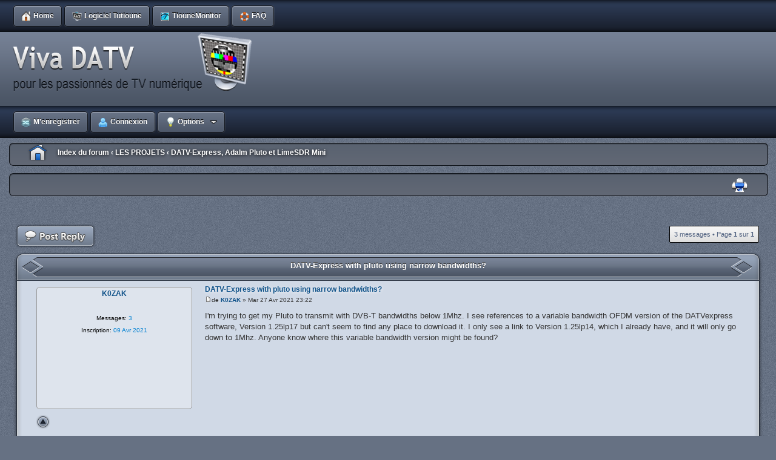

--- FILE ---
content_type: text/html; charset=UTF-8
request_url: http://www.vivadatv.org/viewtopic.php?f=84&t=846
body_size: 5857
content:
<!DOCTYPE html PUBLIC "-//W3C//DTD XHTML 1.0 Strict//EN" "http://www.w3.org/TR/xhtml1/DTD/xhtml1-strict.dtd">
<html xmlns="http://www.w3.org/1999/xhtml" dir="ltr" lang="fr" xml:lang="fr">
<head>



<meta http-equiv="content-type" content="text/html; charset=UTF-8" />
<meta http-equiv="content-style-type" content="text/css" />
<meta http-equiv="content-language" content="fr" />
<meta http-equiv="imagetoolbar" content="no" />
<meta name="resource-type" content="document" />
<meta name="distribution" content="global" />
<meta name="copyright" content="2000, 2002, 2005, 2007 phpBB Group" />
<meta name="keywords" content="datv,dvb,dvb-s,mesure dvb, tutioune, reception dvb, tiounebox, tioune monitor, emission DVB,reception DATV,emission DATV, tiounemonitor" />
<meta name="description" content="mesure DVB et DATV, reception et emission DVB DATV" />
<meta http-equiv="X-UA-Compatible" content="IE=EmulateIE7; IE=EmulateIE9" />
<meta name="google-site-verification" content="qSothjI26oaD39NdNdIQJ8AzcPvmcboA1eJMiZLSrc0" />

<title> Forum DATV&bull;vivadatv.org &bull;DATV-Express with pluto using narrow bandwidths?</title>
<link rel="icon" href="images/favicon.ico" type="image/x-icon" /> 
<link rel="shortcut icon" href="images/favicon.ico" type="image/x-icon" />



<!--
	phpBB style name: X-Silver
	Based on style:   prosilver (this is the default phpBB3 style)
	Original author:  Tom Beddard ( http://www.subBlue.com/ )
	Modified by:	  Alpha Trion ( http://www.skin-lab.com/ )	

	NOTE: This page was generated by phpBB, the free open-source bulletin board package.
	      The phpBB Group is not responsible for the content of this page and forum. For more information
	      about phpBB please visit http://www.phpbb.com
-->

<script type="text/javascript">
// <![CDATA[
	var jump_page = 'Entrer le numéro de page où vous souhaitez aller.:';
	var on_page = '1';
	var per_page = '';
	var base_url = '';
	var style_cookie = 'phpBBstyle';
	var style_cookie_settings = '; path=/; domain=www.vivadatv.org';
	var onload_functions = new Array();
	var onunload_functions = new Array();

	

	/**
	* Find a member
	*/
	function find_username(url)
	{
		popup(url, 760, 570, '_usersearch');
		return false;
	}

	/**
	* New function for handling multiple calls to window.onload and window.unload by pentapenguin
	*/
	window.onload = function()
	{
		for (var i = 0; i < onload_functions.length; i++)
		{
			eval(onload_functions[i]);
		}
	}

	window.onunload = function()
	{
		for (var i = 0; i < onunload_functions.length; i++)
		{
			eval(onunload_functions[i]);
		}
	}

// ]]>
</script>
<script type="text/javascript" src="./styles/X_Silver/template/styleswitcher.js"></script>
<script type="text/javascript" src="./styles/X_Silver/template/forum_fn.js"></script>

<link href="./styles/X_Silver/theme/print.css" rel="stylesheet" type="text/css" media="print" title="printonly" />
<link href="./style.php?id=13&amp;lang=en&amp;sid=20aa17be32f2d691c5f331a277fcafa0" rel="stylesheet" type="text/css" media="screen, projection" />

<link href="./styles/X_Silver/theme/normal.css" rel="stylesheet" type="text/css" title="A" />
<link href="./styles/X_Silver/theme/medium.css" rel="alternate stylesheet" type="text/css" title="A+" />
<link href="./styles/X_Silver/theme/large.css" rel="alternate stylesheet" type="text/css" title="A++" />



</head>

<body id="phpbb" class="section-viewtopic ltr">

<div id="wrap">
	<a id="top" name="top" accesskey="t"></a>
		<div id="page-header">
			
			<div class="v-topheader-left"><div class="v-topheader-right">
				<div id="top_buttons_bar">
					<div id="menuPositioner">
						<div id="menuHolder">
							<ul id="menu">
							
								<li><a href="./index.php?sid=20aa17be32f2d691c5f331a277fcafa0"><b><img class="icon_index" src="./styles/X_Silver/theme/images/trans.gif" alt="" />Home</b></a></li>
								<li ><a href="./page.php?p=tutioune&amp;sid=20aa17be32f2d691c5f331a277fcafa0" title="Voir les informations sur Tutioune"><b><img class="icon_tutioune" src="./styles/X_Silver/theme/images/trans.gif" alt="" />Logiciel Tutioune</b></a></li>
								<li ><a href=".//page.php?p=monitor1&amp;sid=20aa17be32f2d691c5f331a277fcafa0" title="Voir les choix de Monitoring en live des Stations Tutioune connectées"><b><img class="icon_mesure" src="./styles/X_Silver/theme/images/trans.gif" alt="" />TiouneMonitor</b></a></li>
								<li ><a href="./faq.php?sid=20aa17be32f2d691c5f331a277fcafa0" title="Foire aux questions (Questions posées fréquemment)"><b><img class="icon_faq" src="./styles/X_Silver/theme/images/trans.gif" alt="" />FAQ</b></a></li>
														
								
								
								
							</ul>
						</div>
					</div>
				</div>
			</div></div>

			<div class="v-midheader-left"><div class="v-midheader-right">
				<div class="headerbar">
					<div class="inner">
						<span class="corners-top"></span>
							<div id="site-description">
								<a href="./index.php?sid=20aa17be32f2d691c5f331a277fcafa0" title="Index du forum" id="logo"><img src="./styles/X_Silver/imageset/site_logo.png" width="400" height="100" alt="" title="" /></a>
								<p class="skiplink"><a href="#start_here">Vers le contenu</a></p>
							</div>
						<span class="corners-bottom"><span></span></span>
					</div>
				</div>
			</div></div>

			<div class="v-cp-left"><div class="v-cp-right">
				<div id="CP_Header_Positioner">
					<div id="CP_Header_Holder">
						<ul id="CP_Header_">
						
							
									<li>
										<a href="./ucp.php?mode=register&amp;sid=20aa17be32f2d691c5f331a277fcafa0" title="M’enregistrer"><em class="register"></em>
											<b><img class="icon_register" src="./styles/X_Silver/theme/images/trans.gif" alt="" />
												M’enregistrer
											</b>
										</a>
									</li>
										
									<li>
										<a href="./ucp.php?mode=login&amp;sid=20aa17be32f2d691c5f331a277fcafa0" title="Connexion" accesskey="x"><em class="login"></em>
											<b><img class="icon_login" src="./styles/X_Silver/theme/images/trans.gif" alt="" />
												Connexion
											</b>
										</a>
									</li>
								
							
						    <li><a class="sub" href="#"><b><img class="icon_options" src="./styles/X_Silver/theme/images/trans.gif" alt="" />Options</b><!--[if gte IE 7]><!--></a><!--<![endif]-->
								<!--[if lte IE 6]><table><tr><td><![endif]-->
									
								<!--[if lte IE 6]></td></tr></table></a><![endif]-->
							</li>
							
							
							
						</ul>
					</div>
				</div>
			</div></div>

			<div class="v-breadcrumbs-left"><div class="v-breadcrumbs-right">
				<div class="navbar">
					<div class="inner">
						<span class="corners-top"><span></span></span>
							<ul class="linklist navlinks">
								<li class="icon-home"><a href="./index.php?sid=20aa17be32f2d691c5f331a277fcafa0" accesskey="h">Index du forum</a> 
									 
										<strong>&#8249;</strong> <a href="./viewforum.php?f=4&amp;sid=20aa17be32f2d691c5f331a277fcafa0">LES PROJETS</a>
									 
										<strong>&#8249;</strong> <a href="./viewforum.php?f=84&amp;sid=20aa17be32f2d691c5f331a277fcafa0">DATV-Express, Adalm Pluto et LimeSDR Mini</a>
									
								</li>
							</ul>
						<span class="corners-bottom"><span></span></span>
					</div>
				</div>
			</div></div>
	
				
					<div class="v-breadcrumbs-left"><div class="v-breadcrumbs-right">
						<div class="navbar">
							<div class="inner">
								<span class="corners-top"><span></span></span>
									<ul class="linklist_header navlinks">
										
											<li class="rightside"><a href="./viewtopic.php?f=84&amp;t=846&amp;sid=20aa17be32f2d691c5f331a277fcafa0&amp;view=print" title="Imprimer le sujet" accesskey="p" class="print">Imprimer le sujet</a></li>
										

									</ul>
								<span class="corners-bottom"><span></span></span>
							</div>
						</div>
					</div></div>
				

		</div>			
			<a name="start_here"></a>
				<div id="page-body">
					<!-- NOTE: remove the style="display: none" when you want to have the forum description on the topic body --><div style="display: none !important;">modulateurs DVB-S/S2 à utiliser avec un PC ou un Rpi<br /></div>

<div class="topic-actions">
	<div class="buttons">
		
			<div class="reply-icon">
				<a href="./posting.php?mode=reply&amp;f=84&amp;t=846&amp;sid=20aa17be32f2d691c5f331a277fcafa0" title="Répondre">
				<span></span></a>
			</div>
		
	</div>
	
		<div class="pagination">
			3 messages
			 
					&bull; Page <strong>1</strong> sur <strong>1</strong>
				
		</div>
	
</div>

<div class="clear"></div>


			<div class="c-h-l-border"><div class="c-h-r-border"><div class="c-h-c-border"><div class="c-h-title">
			<a class="c-h-link" href="./viewtopic.php?f=84&amp;t=846&amp;sid=20aa17be32f2d691c5f331a277fcafa0">DATV-Express with pluto using narrow bandwidths?</a>
			</div></div></div></div>
		
	
	<div class="mini-v-left"><div class="mini-v-right">
		
		<div id="p3655" class="post bg2">
			<div class="inner">
				<span class="corners-top"><span></span></span>
					<div class="postbody">
						
							<h3 class="first"><a href="#p3655">DATV-Express with pluto using narrow bandwidths?</a></h3>
							<p class="author"><a href="./viewtopic.php?p=3655&amp;sid=20aa17be32f2d691c5f331a277fcafa0#p3655"><img src="./styles/X_Silver/imageset/icon_post_target.gif" width="11" height="9" alt="Message" title="Message" /></a>de <strong><a href="./memberlist.php?mode=viewprofile&amp;u=4403&amp;sid=20aa17be32f2d691c5f331a277fcafa0">K0ZAK</a></strong> &raquo; Mar 27 Avr 2021 23:22 </p>
							
							<div class="content">I'm trying to get my Pluto to transmit with DVB-T bandwidths below 1Mhz. I see references to a variable bandwidth OFDM version of the DATVexpress software, Version 1.25lp17 but can't seem to find any place to download it. I only see a link to Version 1.25lp14, which I already have, and it will only go down to 1Mhz.  Anyone know where this variable bandwidth version might be found?</div>
							
					</div>

					
						<dl class="postprofile" id="profile3655">
							<dt>
								
									<strong class="topic_username"><a href="./memberlist.php?mode=viewprofile&amp;u=4403&amp;sid=20aa17be32f2d691c5f331a277fcafa0">K0ZAK</a></strong>
								
								<br />
								
							</dt>
							
							<dd>&nbsp;</dd>
							<dd><strong>Messages:</strong> 3</dd><dd><strong>Inscription:</strong> 09 Avr 2021</dd>

						</dl>
					
					<div class="back2top"><a href="#wrap" class="top" title="Haut">Haut</a>
						<div class="profile_buttons_right">
							
						</div>
					</div>
				<span class="corners-bottom"><span></span></span>
			</div>
		</div>
	</div></div>
	<div class="mini-c-f-l"><div class="mini-c-f-r"><div class="mini-c-f-c"></div></div></div>
	<hr class="divider" />

			<div class="mini-c-h-l"><div class="mini-c-h-r"><div class="mini-c-h-c"></div></div></div>
		
	
	<div class="mini-v-left"><div class="mini-v-right">
		
		<div id="p3659" class="post bg1">
			<div class="inner">
				<span class="corners-top"><span></span></span>
					<div class="postbody">
						
							<h3 ><a href="#p3659">Re: DATV-Express with pluto using narrow bandwidths?</a></h3>
							<p class="author"><a href="./viewtopic.php?p=3659&amp;sid=20aa17be32f2d691c5f331a277fcafa0#p3659"><img src="./styles/X_Silver/imageset/icon_post_target.gif" width="11" height="9" alt="Message" title="Message" /></a>de <strong><a href="./memberlist.php?mode=viewprofile&amp;u=1192&amp;sid=20aa17be32f2d691c5f331a277fcafa0">f1faq</a></strong> &raquo; Sam 1 Mai 2021 11:13 </p>
							
							<div class="content">Hello,<br /><br />Link to download the LP17 version of DATV-EXPRESS software :<br /><!-- m --><a class="postlink" href="https://www.dropbox.com/s/ghwlhqugg8yrdxu/setup_datvexpress1.25lp17.zip?dl=0Note">https://www.dropbox.com/s/ghwlhqugg8yrd ... p?dl=0Note</a><!-- m --><br />73 - Christian</div>
							
					</div>

					
						<dl class="postprofile" id="profile3659">
							<dt>
								
									<strong class="topic_username"><a href="./memberlist.php?mode=viewprofile&amp;u=1192&amp;sid=20aa17be32f2d691c5f331a277fcafa0">f1faq</a></strong>
								
								<br />
								
							</dt>
							
							<dd>&nbsp;</dd>
							<dd><strong>Messages:</strong> 55</dd><dd><strong>Inscription:</strong> 24 Juin 2016</dd>

						</dl>
					
					<div class="back2top"><a href="#wrap" class="top" title="Haut">Haut</a>
						<div class="profile_buttons_right">
							
						</div>
					</div>
				<span class="corners-bottom"><span></span></span>
			</div>
		</div>
	</div></div>
	<div class="mini-c-f-l"><div class="mini-c-f-r"><div class="mini-c-f-c"></div></div></div>
	<hr class="divider" />

			<div class="mini-c-h-l"><div class="mini-c-h-r"><div class="mini-c-h-c"></div></div></div>
		
	
	<div class="mini-v-left"><div class="mini-v-right">
		
		<div id="p3660" class="post bg2">
			<div class="inner">
				<span class="corners-top"><span></span></span>
					<div class="postbody">
						
							<h3 ><a href="#p3660">Re: DATV-Express with pluto using narrow bandwidths?</a></h3>
							<p class="author"><a href="./viewtopic.php?p=3660&amp;sid=20aa17be32f2d691c5f331a277fcafa0#p3660"><img src="./styles/X_Silver/imageset/icon_post_target.gif" width="11" height="9" alt="Message" title="Message" /></a>de <strong><a href="./memberlist.php?mode=viewprofile&amp;u=4403&amp;sid=20aa17be32f2d691c5f331a277fcafa0">K0ZAK</a></strong> &raquo; Sam 1 Mai 2021 14:12 </p>
							
							<div class="content">Thank you. downloading it now.<br /><br />John</div>
							
					</div>

					
						<dl class="postprofile" id="profile3660">
							<dt>
								
									<strong class="topic_username"><a href="./memberlist.php?mode=viewprofile&amp;u=4403&amp;sid=20aa17be32f2d691c5f331a277fcafa0">K0ZAK</a></strong>
								
								<br />
								
							</dt>
							
							<dd>&nbsp;</dd>
							<dd><strong>Messages:</strong> 3</dd><dd><strong>Inscription:</strong> 09 Avr 2021</dd>

						</dl>
					
					<div class="back2top"><a href="#wrap" class="top" title="Haut">Haut</a>
						<div class="profile_buttons_right">
							
						</div>
					</div>
				<span class="corners-bottom"><span></span></span>
			</div>
		</div>
	</div></div>
	<div class="mini-c-f-l"><div class="mini-c-f-r"><div class="mini-c-f-c"></div></div></div>
	<hr class="divider" />

	<form id="viewtopic" method="post" action="./viewtopic.php?f=84&amp;t=846&amp;sid=20aa17be32f2d691c5f331a277fcafa0">
		<fieldset class="display-options" style="margin-top: 0; ">
			
				<label>Afficher les messages postés depuis: <select name="st" id="st"><option value="0" selected="selected">Tous</option><option value="1">1 jour</option><option value="7">7 jours</option><option value="14">2 semaines</option><option value="30">1 mois</option><option value="90">3 mois</option><option value="180">6 mois</option><option value="365">1 an</option></select></label>
				<label>Trier par <select name="sk" id="sk"><option value="a">Auteur</option><option value="t" selected="selected">Date</option><option value="s">Sujet</option></select></label> <label><select name="sd" id="sd"><option value="a" selected="selected">Croissant</option><option value="d">Décroissant</option></select> <input type="submit" name="sort" value="Aller" class="button2" /></label>
			
		</fieldset>
	</form>


<div class="topic-actions">
	<div class="buttons">
		
			<div class="reply-icon">
				<a href="./posting.php?mode=reply&amp;f=84&amp;t=846&amp;sid=20aa17be32f2d691c5f331a277fcafa0" title="Répondre">
				<span></span></a>
			</div>
		
	</div>

	
		<div class="pagination">
			3 messages
			 
					&bull; Page <strong>1</strong> sur <strong>1</strong>
				
		</div>
	
</div>

<div class="c-h-l"><div class="c-h-r"><div class="c-h-c"><div class="c-h-title">
Forums Statistiques
</div></div></div></div>


	<div class="sub-left"><div class="sub-right">
		<h3>Qui est en ligne</h3>
	</div></div>
	<div class="v-left"><div class="v-right">
		<p class="index">Utilisateurs parcourant ce forum: Aucun utilisateur enregistré et 1 invité</p>
	</div></div>


<div class="sub-left"><div class="sub-right">
	<h3>Options</h3>
</div></div>

<div class="v-left"><div class="v-right">
	<div class="jumpbox_table">
		
	<p></p><p><a href="./viewforum.php?f=84&amp;sid=20aa17be32f2d691c5f331a277fcafa0" class="left-box left" accesskey="r">Retourner vers DATV-Express, Adalm Pluto et LimeSDR Mini</a></p>

	<form method="post" id="jumpbox" action="./viewforum.php?sid=20aa17be32f2d691c5f331a277fcafa0" onsubmit="if(document.jumpbox.f.value == -1){return false;}">

	
		<fieldset class="jumpbox">
	
			<label for="f" accesskey="j">Aller à:</label>
			<select name="f" id="f" onchange="if(this.options[this.selectedIndex].value != -1){ document.forms['jumpbox'].submit() }">
			
				<option value="-1">Sélectionner un forum</option>
			<option value="-1">------------------</option>
				<option value="4">LES PROJETS</option>
			
				<option value="88">&nbsp; &nbsp;MinitiounePro / Scan&amp;Tioune / DualTioune</option>
			
				<option value="81">&nbsp; &nbsp;MiniTioune</option>
			
				<option value="79">&nbsp; &nbsp;MiniTiouner</option>
			
				<option value="82">&nbsp; &nbsp;MiniTiounerPro</option>
			
				<option value="74">&nbsp; &nbsp;PI DATV</option>
			
				<option value="87">&nbsp; &nbsp;PlutoDVB</option>
			
				<option value="84" selected="selected">&nbsp; &nbsp;DATV-Express, Adalm Pluto et LimeSDR Mini</option>
			
				<option value="85">&nbsp; &nbsp;Traffic avec ES'Hailsat-2</option>
			
				<option value="78">&nbsp; &nbsp;DVB-S DVB-S2  bas débit et très bas débit</option>
			
				<option value="8">&nbsp; &nbsp;Modulateur DATV live</option>
			
				<option value="28">&nbsp; &nbsp;TUTIOUNE Logiciel de mesure et réception DVB-S en DATV</option>
			
				<option value="69">&nbsp; &nbsp;Projet HAM VIDEO de l'ARISS</option>
			
				<option value="70">&nbsp; &nbsp;&nbsp; &nbsp;infos générales</option>
			
				<option value="71">&nbsp; &nbsp;&nbsp; &nbsp;Ground Station REF86</option>
			
				<option value="76">&nbsp; &nbsp;&nbsp; &nbsp;Contact vidéo en direct avec l'ISS</option>
			
				<option value="59">&nbsp; &nbsp;Réseau TiouneMonitor</option>
			
				<option value="65">PROJECTS (English Section)</option>
			
				<option value="86">&nbsp; &nbsp;Minitioune</option>
			
				<option value="80">&nbsp; &nbsp;MiniTiouner</option>
			
				<option value="83">&nbsp; &nbsp;MiniTiouner Pro</option>
			
				<option value="72">&nbsp; &nbsp;TUTIOUNE: DATV/DVB-S Measurement and Display Software</option>
			
				<option value="67">&nbsp; &nbsp;Noise Power measurement software using TT S2-3200 or TT S2-1600 card</option>
			
				<option value="66">&nbsp; &nbsp;ARISS HamVideo Project</option>
			
				<option value="73">&nbsp; &nbsp;Tiny Spectrum Analyser For TT S2-1600</option>
			
				<option value="75">&nbsp; &nbsp;Rapsberry H264 DATV</option>
			
				<option value="68">&nbsp; &nbsp;Other projects</option>
			
				<option value="25">Logiciels utiles à la DATV/ Software useful for DATV</option>
			
				<option value="60">&nbsp; &nbsp;TELECHARGEMENT / DOWNLOAD SECTION</option>
			
				<option value="27">&nbsp; &nbsp;Les filtres Directshow, les Graphes, GraphEdit</option>
			
				<option value="57">&nbsp; &nbsp;autres logiciels</option>
			
				<option value="33">THEORIE et PRATIQUE</option>
			
				<option value="58">&nbsp; &nbsp;Les mesures en DATV</option>
			
				<option value="34">&nbsp; &nbsp;Codage Video</option>
			
				<option value="35">&nbsp; &nbsp;codage son</option>
			
				<option value="37">&nbsp; &nbsp;Modulation</option>
			
				<option value="36">&nbsp; &nbsp;multiplexage et TransportStream</option>
			
				<option value="9">Réception DATV</option>
			
				<option value="14">&nbsp; &nbsp;Les cartes PCI de réception DVB-S</option>
			
				<option value="15">&nbsp; &nbsp;Les Boitiers/sticks USB de réception DVB-S</option>
			
				<option value="17">&nbsp; &nbsp;Les cartes TNT PCI (démodulateurs DVB-T)</option>
			
				<option value="18">&nbsp; &nbsp;Les boitiers/sticks TNT USB (réception DVB-T)</option>
			
				<option value="21">Emission DATV</option>
			
				<option value="62">&nbsp; &nbsp;DIGILITE</option>
			
				<option value="22">&nbsp; &nbsp;Cartes PC de modulation DVB</option>
			
				<option value="24">&nbsp; &nbsp;Modulateurs Pro externes</option>
			
				<option value="3">INFORMATIONS</option>
			
				<option value="5">&nbsp; &nbsp;Informations Générales</option>
			
				<option value="55">&nbsp; &nbsp;Bavardages</option>
			
				<option value="56">&nbsp; &nbsp;Archives</option>
			
			</select>
			<input type="submit" value="Aller" class="button2" />
		</fieldset>
	</form>


	</div>
</div></div>

<div class="c-f-l"><div class="c-f-r"><div class="c-f-c"></div></div></div>

</div>
</div>
	<div id="page-footer">
		<!--
			We request you retain the full copyright notice below including the link to www.phpbb.com.
			This not only gives respect to the large amount of time given freely by the developers
			but also helps build interest, traffic and use of phpBB3. If you (honestly) cannot retain
			the full copyright we ask you at least leave in place the "Powered by phpBB" line, with
			"phpBB" linked to www.phpbb.com. If you refuse to include even this then support on our
			forums may be affected.
		
			The phpBB Group : 2006
		//-->
	
		<div class="footer_left"><div class="footer_right"><div class="footer_mid">
			<div class="skin-copyright">
				<p>
					Skin: X-Silver 3.0.8.1 - Designed by: <a class="footerlink" href="http://www.skin-lab.com/">Skin-Lab</a> &copy; 2010
				</p>				
			</div>
			<div class="copyright">
				<p>
					Powered by <a class="footerlink" href="http://www.phpbb.com/">phpBB</a> &copy; 2000, 2002, 2005, 2007 phpBB Group
					<br />Traduction par: <a href="http://forums.phpbb-fr.com">phpBB-fr.com</a>
				</p>
			</div>
			
		</div></div></div>
	</div>
</div>

<div>
	<a id="bottom" name="bottom" accesskey="z"></a>
	
</div>

</body>
</html>

--- FILE ---
content_type: text/css; charset=UTF-8
request_url: http://www.vivadatv.org/style.php?id=13&lang=en&sid=20aa17be32f2d691c5f331a277fcafa0
body_size: 19095
content:
/*  phpBB 3.0 Style Sheet
    --------------------------------------------------------------
	Style name:			X-Silver
	Based on style:		proSilver (this is the default phpBB 3 style)
	Original author:	subBlue ( http://www.subBlue.com/ )
	Modified by:		Alpha Trion (http://www.skin-lab.com)
	
	Copyright 2006 phpBB Group ( http://www.phpbb.com/ )
	Skin Modification Copyright 2010 Skin Lab Group (http://www.skin-lab.com)
    --------------------------------------------------------------
*/

/* General proSilver Markup Styles
---------------------------------------- */

* {
	/* Reset browsers default margin, padding and font sizes */
	margin: 0;
	padding: 0;
}

html {
	font-size: 100%;
	/* Always show a scrollbar for short pages - stops the jump when the scrollbar appears. non-IE browsers */
	height: 101%;
}

body {
	/* Text-Sizing with ems: http://www.clagnut.com/blog/348/ */
	font-family: Verdana, Helvetica, Arial, sans-serif;
	color: #828282;
	background-color: #FFFFFF;
	/*font-size: 62.5%;			 This sets the default font size to be equivalent to 10px */
	font-size: 10px;
	margin: 0;
	padding: 0 0 0 0;
}

h1 {
	/* Forum name */
	font-family: "Trebuchet MS", Arial, Helvetica, sans-serif;
	margin-right: 200px;
	color: #FFFFFF;
	margin-top: 15px;
	font-weight: bold;
	font-size: 2em;
}

h2 {
	/* Forum header titles */
	font-family: Verdana,"Trebuchet MS","Lucida Grande",Helvetica,Arial,sans-serif;
	font-weight: normal;
	color: #3f3f3f;
	font-size: 2em;
	margin: 0.8em 0 0.2em 0;
}

h2.solo {
	margin-bottom: 1em;
}

h3 {
	/* Sub-headers (also used as post headers, but defined later) */
	font-family: Arial, Helvetica, sans-serif;
	font-weight: bold;
	/*text-transform: uppercase;*/
	/*border-bottom: 1px solid #CCCCCC;*/
	margin-bottom: 0px;/*skinlab*/
	padding-top: 8px;
	padding-bottom: 10px;
	padding-left: 5px;
	font-size: 1.1em;
	color: #989898;
	margin-top: 0px;
	background-image: url("./styles/X_Silver/theme/images/catsub_mid.png");
}

h4 {
	/* Forum and topic list titles */
	font-family: "Trebuchet MS", Verdana, Helvetica, Arial, Sans-serif;
	font-size: 1.3em;
}

p {
	line-height: 1.3em;
	font-size: 1.1em;
	margin-bottom: 1.5em;
}

p.index {
	line-height: 1.3em;
	font-size: 1.1em;
	margin-bottom: 0em;
	background-color: #d0d9e6;
	padding: 10px;
	color: #000;
}

img {
	border-width: 0;
}

hr {
	/* Also see tweaks.css */
	border: 0 none #FFFFFF;
	border-top: 1px solid #CCCCCC;
	height: 1px;
	margin: 0px 0;
	display: block;
	clear: both;
}

hr.dashed {
	border-top: 1px dashed #CCCCCC;
	margin: 10px 0;
}

hr.divider {
	display: none;
}

p.right {
	text-align: right;
}

/* Main blocks
---------------------------------------- */
#wrap {
	padding: 0 0px;
	min-width: 650px;
}

#simple-wrap {
	padding: 6px 10px;
}

#page-body {
	margin: 40px 20px;
	clear: both;
}

#page-footer {
	clear: both;
	margin: 0 0px;
}

#page-footer h3 {
	margin-top: 20px;
}

#logo {
	float: left;
	width: auto;
	padding: 0px 10px 0 0px;
	margin-top: -5px;
}

a#logo:hover {
	text-decoration: none;
}

/* Search box
--------------------------------------------- */
#search-box {
	color: #FFFFFF;
	position: relative;
	margin-top: 10px;
	margin-right: 5px;
	display: block;
	float: right;
	text-align: right;
	white-space: nowrap; /* For Opera */
}

#search-box #keywords {
	width: 125px;
	background: #FAFAFA url("./styles/X_Silver/theme/images/search_bg_header.png") no-repeat top left;
	padding-top: 10px;
	padding-bottom: 11px;
}

#search-box input {
	border: 0;
		
}

/* .button1 style defined later, just a few tweaks for the search button version */
#search-box input.button1 {
	
	padding: 1px 5px;
}

#search-box input.button4 {
	background: #000 url("./styles/X_Silver/theme/images/search_bg_button_header.png") no-repeat top left;
	padding-right: 20px;
	
}

#search-box input.button4:hover {
	background: #FAFAFA url("./styles/X_Silver/theme/images/search_bg_button_header.png") no-repeat bottom left;
	
}
	
#search-box li {
	text-align: right;
	margin-top: 4px;
	
}

#search-box img {
	vertical-align: middle;
	margin-right: 0px;
	
}

/* Site description and logo */
#site-description {
	float: left;
	width: 50%;
}

#site-description h1 {
	margin-right: 0;
}

/* Round cornered boxes and backgrounds
---------------------------------------- */
.headerbar {
	background: #ebebeb none repeat-x 0 0;
	color: #FFFFFF;
	margin-bottom: 0px;
}

.navbar {
	background-color: #ebebeb;
	/*border-top: 1px solid #000;*/
}

.forabg {
	background: #b1b1b1 none repeat-x 0 0;
	margin-bottom: 4px;
	padding: 0 0px;
	clear: both;
}

.forumbg {
	background: #ebebeb none repeat-x 0 0;
	margin-bottom: 0px;
	padding: 0 0px;
	clear: both;
}

.panel {
	margin-bottom: 0px;
	padding: 0 0px;/*skinlab*/
	background-color: #f3f3f3;
	color: #3f3f3f;
}

.post {
	padding: 0 10px;
	margin-bottom: 0px;
	background-repeat: no-repeat;
	background-position: 100% 0;
}

.post:target .content {
	color: #000000;
}

.post:target h3 a {
	color: #000000;
}

.bg1	{ background-color: #f7f7f7;}
.bg2	{ background-color: #f2f2f2; }
.bg3	{ background-color: #ebebeb; }

.rowbg {
	margin: 5px 5px 2px 5px;
}

.ucprowbg {
	background-color: #e2e2e2;
}

.fieldsbg {
	/*border: 1px #DBDEE2 solid;*/
	background-color: #eaeaea;
}

span.corners-top, span.corners-bottom, span.corners-top span, span.corners-bottom span {
	font-size: 1px;
	line-height: 1px;
	display: block;
	height: 5px;
	background-repeat: no-repeat;
}

span.corners-top {
	background-image: none;
	background-position: 0 0;
	margin: 0 -5px;
}

span.corners-top span {
	background-image: none;
	background-position: 100% 0;
}

span.corners-bottom {
	background-image: none;
	background-position: 0 100%;
	margin: 0 -5px;
	clear: both;
}

span.corners-bottom span {
	background-image: none;
	background-position: 100% 100%;
}

.headbg span.corners-bottom {
	margin-bottom: -1px;
}

.post span.corners-top, .post span.corners-bottom, .panel span.corners-top, .panel span.corners-bottom, .navbar span.corners-top, .navbar span.corners-bottom {
	margin: 0 -10px;/*skinlab*/
}

.rules span.corners-top {
	margin: 0 -10px 5px -10px;
}

.rules span.corners-bottom {
	margin: 5px -10px 0 -10px;
}

/* Horizontal lists
----------------------------------------*/

.fix_margin {
	margin: 0 8px;
	}

ul.linklist {
	display: block;
	margin: 0;
}

ul.linklist li {
	display: block;
	list-style-type: none;
	float: left;
	width: auto;
	margin-right: 5px;
	font-size: 1.1em;
	line-height: 1.6em;/*skinlab*/
	
}

ul.linklist li.rightside, p.rightside {
	float: right;
	margin-right: 0;
	margin-left: 30px; /*skin-lab*/
	text-align: right;
	padding-top: 8px;
}

/* linklist_header */
ul.linklist_header {
	display: block;
	margin: 0;
	
}

ul.linklist_header li {
	display: block;
	list-style-type: none;
	float: left;
	width: auto;
	margin-right: 5px;
	font-size: 1.1em;
	line-height: 2em;/*skinlab*/
	
}

ul.linklist_header li.rightside, p.rightside {
	float: right;
	margin-right: 0;
	margin-left: 30px; /*skin-lab*/
	text-align: right;
	padding-top: 8px;
	
}
/*------------*/

ul.navlinks {
	padding-bottom: 1px;
	margin-bottom: 1px;
	
	/*border-bottom: 1px solid #FFFFFF;*/
	background-image: url("./styles/X_Silver/theme/images/breadcrumbs.png");
	font-weight: bold;
	color: #fff;
	
}

ul.navlinks a{
	font-size: 12px;
	font-weight: bold;
	color: #fff;
	text-shadow:#000 0px 1px 5px;
}

ul.navlinks a:visited{
	
	
	color: #fff;
	text-shadow:#000 0px 1px 5px;
}

ul.navlinks a:hover{
	
	color: #3586e0;
	text-shadow:#000 0px -1px 1px;
	text-decoration: none;
}



ul.leftside {
	float: left;
	margin-left: 0;
	margin-right: 5px;
	text-align: left;
}

ul.rightside {
	float: right;
	margin-left: 5px;
	margin-right: -5px;
	
	text-align: right;
	
}

/* Table styles
----------------------------------------*/
table.table1 {
	/* See tweaks.css */
}

#ucp-main table.table1 {
	padding: 2px;
	
}

table.table1 thead th {
	font-weight: bold;
	/*text-transform: uppercase;*/
	color: #000;
	line-height: 1.4em;
	font-size: 1em;
	padding: 9px 0 9px 0px;
	background : url('styles/X_Silver/theme/images/catsub_mid.png') repeat-x top left;
}

table.table1 thead th span {
	padding-left: 0px;
	
}

table.table1 tbody tr {
	border: 1px solid #cfcfcf;
	
}

table.table1 tbody tr:hover, table.table1 tbody tr.hover {
	background-color: #f6f6f6;
	color: #000;
}

table.table1 td {
	color: #6a6a6a;
	font-size: 1.1em;
	
}

table.table1 tbody td {
	padding: 6px 0px;
}

table.table1 tbody th {
	padding: 4px;
	border-bottom: 1px solid #000000;
	text-align: left;
	color: #333333;
	background-color: #FFFFFF;
}

/* Specific column styles */
table.table1 .subleft		{ 
text-align: left; 
background: url('styles/X_Silver/theme/images/catsub_left.png') repeat-y top left;
width: 30px;

}

table.table1 .vleft		{ 
text-align: left; 
background : url('styles/X_Silver/theme/images/catrow_left.png') repeat-y top left;
width: 30px;
border: none;

}

table.table1 .subright		{ 
text-align: left; 
background: url('styles/X_Silver/theme/images/catsub_right.png') repeat-y top right;
width: 30px;

}

table.table1 .vright		{ 
text-align: left; 
background : url('styles/X_Silver/theme/images/catrow_right.png') repeat-y top right;
width: 30px;
border: none;
}

table.table1 .name		{ text-align: left; }
table.table1 .posts		{ text-align: center !important; width: 7%; }
table.table1 .joined	{ text-align: center !important; width: 15%; }
table.table1 .active	{ text-align: center !important; width: 15%; }
table.table1 .mark		{ text-align: center; width: 7%; }
table.table1 .info		{ text-align: center !important; width: 30%; }
table.table1 .info div	{ width: 100%; white-space: normal; overflow: hidden; }
table.table1 .autocol	{ line-height: 2em; white-space: nowrap; }
table.table1 thead .autocol { padding-left: 1em; }

table.table1 span.rank-img {
	float: right;
	width: auto;
	
}

table.info td {
	padding: 3px;
}

table.v-left-left td {
background : url('styles/X_Silver/theme/images/catrow_left.png') repeat-y top left;
	padding-left: 0px;
}

table.info tbody th {
	padding: 3px;
	text-align: right;
	vertical-align: top;
	color: #000000;
	font-weight: normal;
}

.forumbg table.table1 {
	margin: 0px 0px 0px 0px;
}

/* Misc layout styles
---------------------------------------- */
/* column[1-2] styles are containers for two column layouts 
   Also see tweaks.css */
.column1 {
	float: left;
	clear: left;
	width: 49%;
}

.column2 {
	float: right;
	clear: right;
	width: 49%;
}

/* General classes for placing floating blocks */
.left-box {
	float: left;
	width: auto;
	text-align: left;
}

.right-box {
	float: right;
	width: auto;
	text-align: right;
}

dl.details {
	/*font-family: "Lucida Grande", Verdana, Helvetica, Arial, sans-serif;*/
	font-size: 1.1em;
}

dl.details dt {
	float: left;
	clear: left;
	width: 30%;
	text-align: right;
	color: #000000;
	display: block;
}

dl.details dd {
	margin-left: 0;
	padding-left: 5px;
	margin-bottom: 5px;
	color: #828282;
	float: left;
	width: 65%;
}

/* Pagination
---------------------------------------- */
.pagination {
	height: 1%; /* IE tweak (holly hack) */
	width: auto;
	text-align: right;
	margin-top: 5px;/*skinlab*/
	margin-right: 6px;
	float: right;
	border: 1px solid #000;
	padding: 7px;
	background-image: url("./styles/X_Silver/theme/images/grey_bg.png");
	-moz-border-radius: 2px;
	-webkit-border-radius: 2px;
	border-radius: 2px;
}

.pagination span.page-sep {
	display: none;
}

li.pagination {
	margin-top: 0;
	
}

.pagination strong, .pagination b {
	font-weight: bold;
	
}

.pagination span strong {
	padding: 1px 5px;
	margin: 0 3px;
	font-weight: normal;
	color: #FFFFFF;
	background-color: #bfbfbf;
	border: 1px solid #bfbfbf;
	font-size: 1em;
}

.pagination span a, .pagination span a:link, .pagination span a:visited, .pagination span a:active {
	font-weight: normal;
	text-decoration: none;
	color: #747474;
	margin: 0 3px;
	padding: 1px 5px;
	background-color: #eeeeee;
	border: 1px solid #bababa;
	font-size: 1em;
	line-height: 1.5em;
}

.pagination span a:hover {
	border-color: #d2d2d2;
	background-color: #d2d2d2;
	color: #FFF;
	text-decoration: none;
}

.pagination img {
	vertical-align: middle;
}

/* Pagination in viewforum for multipage topics */
.row .pagination {
	display: block;
	float: right;
	width: auto;
	margin-top: 0;
	padding: 1px 0 1px 15px;
	font-size: 0.9em;
	background: none 0 50% no-repeat;
	
}

.row .pagination span a, li.pagination span a {
	background-color: #FFFFFF;
}

.row .pagination span a:hover, li.pagination span a:hover {
	background-color: #d2d2d2;
}

/* Miscellaneous styles
---------------------------------------- */
#forum-permissions {
	float: right;
	width: auto;
	padding-left: 5px;
	margin-left: 5px;
	margin-top: 10px;
	text-align: right;
}

.small {
	font-size: 0.9em !important;
}

.titlespace {
	margin-bottom: 15px;
}

.headerspace {
	margin-top: 20px;
}

.error {
	color: #bcbcbc;
	font-weight: bold;
	font-size: 1em;
}

.reported {
	background-color: #f7f7f7;
}

li.reported:hover {
	background-color: #ececec;
}

div.rules {
	background-color: #ececec;
	color: #bcbcbc;
	padding-top: 0px;
	padding-right: 10px;
	padding-bottom: 10px;
	padding-left: 30px;
	margin: 10px 0;
	font-size: 1.1em;
	background-image: url("./styles/X_Silver/theme/images/exclamation.png");
	background-repeat: no-repeat;
	background-attachment: scroll;
	background-position: 8px 10px;
	margin: 10px;
	border: 1px solid #ff3333;
}

div.rules ul, div.rules ol {
	margin-left: 20px;
}

p.rules {
	background-color: #ececec;
	background-image: none;
	padding: 5px;
}

p.rules img {
	vertical-align: middle;
	padding-top: 5px;
}

p.rules a {
	vertical-align: middle;
	clear: both;
}

#top {
	position: absolute;
	top: -20px;
}

.clear {
	display: block;
	clear: both;
	font-size: 1px;
	line-height: 1px;
	background: transparent;
}
/* X-Silver Link Styles
---------------------------------------- */

/* Links adjustment to correctly display an order of rtl/ltr mixed content */
a {
	direction: ltr;
	unicode-bidi: embed;
}

a:link	{ color: #898989; text-decoration: none; }
a:visited	{ color: #898989; text-decoration: none; }
a:hover	{ color: #d3d3d3; text-decoration: underline; }
a:active	{ color: #d2d2d2; text-decoration: none; }

/* Coloured usernames */
.username-coloured {
	font-weight: bold;
	display: inline !important;
	padding: 0 !important;
}

/* Links on gradient backgrounds */
#search-box a:link, .navbg a:link, .forumbg .header a:link, .forabg .header a:link, th a:link {
	color: #FFFFFF;
	text-decoration: none;
}

#search-box a:visited, .navbg a:visited, .forumbg .header a:visited, .forabg .header a:visited, th a:visited {
	color: #FFFFFF;
	text-decoration: none;
}

#search-box a:hover, .navbg a:hover, .forumbg .header a:hover, .forabg .header a:hover, th a:hover {
	color: #ffffff;
	text-decoration: underline;
}

#search-box a:active, .navbg a:active, .forumbg .header a:active, .forabg .header a:active, th a:active {
	color: #ffffff;
	text-decoration: none;
}

/* Links for forum/topic lists */
a.forumtitle {
	font-family: "Trebuchet MS", Helvetica, Arial, Sans-serif;
	font-size: 1.2em;
	font-weight: bold;
	color: #898989;
	text-decoration: none;
}

/* a.forumtitle:visited { color: #898989; } */

a.forumtitle:hover {
	color: #bcbcbc;
	text-decoration: underline;
}

a.forumtitle:active {
	color: #898989;
}

a.topictitle {
	font-family: "Trebuchet MS", Helvetica, Arial, Sans-serif;
	font-size: 1.2em;
	font-weight: bold;
	color: #898989;
	text-decoration: none;
}

/* a.topictitle:visited { color: #d2d2d2; } */

a.topictitle:hover {
	color: #bcbcbc;
	text-decoration: underline;
}

a.topictitle:active {
	color: #898989;
}

/* Post body links */
.postlink {
	text-decoration: none;
	color: #d2d2d2;
	border-bottom: 1px solid #d2d2d2;
	padding-bottom: 0;
}

.postlink:visited {
	color: #bdbdbd;
	border-bottom-style: dotted;
	border-bottom-color: #666666;
}

.postlink:active {
	color: #d2d2d2;
}

.postlink:hover {
	background-color: #f6f6f6;
	text-decoration: none;
	color: #404040;
}

.signature a, .signature a:visited, .signature a:active, .signature a:hover {
	border: none;
	text-decoration: underline;
	background-color: transparent;
}

/* Profile links */
.postprofile a:link, .postprofile a:active, .postprofile a:visited, .postprofile dt.author a {
	font-weight: bold;
	color: #898989;
	text-decoration: none;
}

.postprofile a:hover, .postprofile dt.author a:hover {
	text-decoration: underline;
	color: #d3d3d3;
}


/* Profile searchresults */	
.search .postprofile a {
	color: #898989;
	text-decoration: none; 
	font-weight: normal;
}

.search .postprofile a:hover {
	color: #d3d3d3;
	text-decoration: underline; 
}

/* Back to top of page */
.back2top {
	clear: both;
	height: 31px;
	text-align: right;
	
	
}

a.top {
	background: none no-repeat top left;
	text-decoration: none;
	width: 22px;
	height: 22px;
	display: block;
	float: left;
	overflow: hidden;
	letter-spacing: 1000px;
	text-indent: 22px;
	
}

a.top2 {
	background: none no-repeat 0 50%;
	text-decoration: none;
	padding-left: 22px;
	padding-top: 5px;
	padding-bottom: 7px;
}

/* Arrow links  */
a.up		{ background: none no-repeat left center; }
a.down		{ background: none no-repeat right center; }
a.left		{ background: none no-repeat 3% 50%; }
a.right		{ background: none no-repeat 95% 60%; }

a.up, a.up:link, a.up:active, a.up:visited {
	padding-left: 10px;
	text-decoration: none;
	border-bottom-width: 0;
}

a.up:hover {
	background-position: left top;
	background-color: transparent;
}

a.down, a.down:link, a.down:active, a.down:visited {
	padding-right: 10px;
}

a.down:hover {
	background-position: right bottom;
	text-decoration: none;
}

a.left, a.left:active, a.left:visited {
	
	border: 1px solid #000;
	padding: 2px 12px 2px 2px;
	padding-left: 14px;
	background-color: #3180db;
	background-position: 3% 50%;
	color: #fff;
}

a.left:hover {
	color: #d2d2d2;
	text-decoration: none;
	background-position: 2% 50%;
	background-color: #4470ff;
	color: #ddd !important;
}

a.right, a.right:active, a.right:visited {
	padding-right: 12px;
}

a.right:hover {
	color: #d2d2d2;
	text-decoration: none;
	background-position: 100% 60%;
}

/* invisible skip link, used for accessibility  */
.skiplink {
	position: absolute;
	left: -999px;
	width: 990px;
}

/* Feed icon in forumlist_body.html */
a.feed-icon-forum {
	float: right;
	margin: 3px;
}
/* proSilver Content Styles
---------------------------------------- */

ul.topiclist {
	display: block;
	list-style-type: none;
	margin: 0;
	background: url("./styles/X_Silver/theme/images/catsub_mid.png") repeat-x top left;
}

ul.forums {
	background: #f9f9f9 none repeat-x 0 0;
}

ul.topiclist li {
	display: block;
	list-style-type: none;
	color: #777777;
	margin: 0;
}

ul.topiclist dl {
	position: relative;
}

ul.topiclist li.row dl {
	padding: 10px 0;
}

ul.topiclist dt {
	display: block;
	float: left;
	width: 50%;
	font-size: 1.1em;
	padding-left: 5px;
	padding-right: 5px;
}

ul.topiclist dd {
	display: block;
	float: left;
	border-left: 1px solid #fff4de;
	padding: 4px 0;
}

ul.topiclist dfn {
	/* Labels for post/view counts */
	position: absolute;
	left: -999px;
	width: 990px;
}

ul.topiclist li.row dt a.subforum {
	background-image: none;
	background-position: 0 50%;
	background-repeat: no-repeat;
	position: relative;
	white-space: nowrap;
	padding: 0 0 0 12px;
}

.forum-image {
	float: left;
	padding-top: 5px;
	margin-right: 5px;
}

li.row {
	/*border-top: 1px solid #FFFFFF;
	border-bottom: 1px solid #8f8f8f;*/
}

li.row strong {
	font-weight: normal;
	color: #000000;
}

li.row:hover {
	background-color: #fff4de;
}

li.row:hover dd {
	border-left-color: #fff4de;
}

li.header dt, li.header dd {
	line-height: 1.0em;
	border-left-width: 0;
	margin: 5px 0 6px 0;
	color: #ffcc00;
	padding-top: 5px;
	padding-bottom: 6px;
	font-size: 1em;
	/*font-family: Arial, Helvetica, sans-serif;*/
	font-family : Verdana, "Trebuchet MS", "Lucida Grande", Helvetica, Arial, sans-serif;
	/*text-transform: uppercase;*/
	font-weight: bold;
}

li.header dt {
	font-weight: bold;
}

li.header dd {
	margin-left: 1px;/*skinlab*/
}

li.header dl.icon {
	min-height: 30px;
	
}

li.header dl.icon dt {
	/* Tweak for headers alignment when folder icon used */
	padding-left: 0;
	padding-right: 65px;/*skinlab*/
}

/* Forum list column styles */
dl.icon {
	min-height: 50px;
	background-position: 5px 50%;		/* Position of folder icon */
	background-repeat: no-repeat;
}

dl.icon dt {
	padding-left: 60px;					/* Space for folder icon */
	background-repeat: no-repeat;
	background-position: 36px 95%;		/* Position of topic icon */
}

dd.posts, dd.topics, dd.views {
	width: 8%;
	text-align: center;
	line-height: 2.2em;
	font-size: 1.2em;
}

/* List in forum description */
dl.icon dt ol,
dl.icon dt ul {
	list-style-position: inside;
	margin-left: 1em;
}

dl.icon dt li {
	display: list-item;
	list-style-type: inherit;
}

dd.lastpost {
	width: 25%;
	font-size: 1.1em;
}

dd.redirect {
	font-size: 1.1em;
	line-height: 2.5em;
}

dd.moderation {
	font-size: 1.1em;
}

dd.lastpost span, ul.topiclist dd.searchby span, ul.topiclist dd.info span, ul.topiclist dd.time span, dd.redirect span, dd.moderation span {
	display: block;
	padding-left: 5px;
}

dd.time {
	width: auto;
	line-height: 200%;
	font-size: 1.1em;
}

dd.extra {
	width: 12%;
	line-height: 200%;
	text-align: center;
	font-size: 1.1em;
}

dd.mark {
	float: right !important;
	width: 9%;
	text-align: center;
	line-height: 200%;
	font-size: 1.2em;
}

dd.info {
	width: 30%;
}

dd.option {
	width: 15%;
	line-height: 200%;
	text-align: center;
	font-size: 1.1em;
}

dd.searchby {
	width: 47%;
	font-size: 1.1em;
	line-height: 1em;
}

ul.topiclist dd.searchextra {
	margin-left: 5px;
	padding: 0.2em 0;
	font-size: 1.1em;
	color: #333333;
	border-left: none;
	clear: both;
	width: 98%;
	overflow: hidden;
}

/* Container for post/reply buttons and pagination */
.topic-actions {
	margin-bottom: 3px;
	font-size: 1.1em;
	height: 42px;
	min-height: 42px;
	padding-left: 2px;
	padding-right: 2px;
}
div[class].topic-actions {
	height: auto;
}

/* Post body styles
----------------------------------------*/
.postbody {
	padding: 0;
	line-height: 1.48em;
	color: #333333;
	width: 76%;
	float: right;
	clear: both;
	
}

.postbody .ignore {
	font-size: 1.1em;
}

.postbody h3.first {
	/* The first post on the page uses this */
	font-size: 1.2em;
	background: none;/*skinlab*/
	background-color: #d0d9e6;
}

.postbody h3 {
	/* Postbody requires a different h3 format - so change it here */
	font-size: 1.2em;
	padding: 2px 0 0 0;
	margin: 0 0 0.3em 0 !important;
	text-transform: none;
	border: none;
	font-family: "Trebuchet MS", Verdana, Helvetica, Arial, sans-serif;
	line-height: 125%;
	background: none;/*skinlab*/
}

.postbody h3 img {
	/* Also see tweaks.css */
	vertical-align: bottom;
}

.postbody .content {
	font-size: 1.3em;
}

.search .postbody {
	width: 76%
}

/* Topic review panel
----------------------------------------*/
#review {
	margin-top: 0em;
}

#topicreview {
	padding-right: 5px;
	overflow: auto;
	height: 300px;
	
}

#topicreview .postbody {
	width: auto;
	float: none;
	margin: 0;
	height: auto;
	padding: 5px;
}

#topicreview .post {
	height: auto;
	border-right: 1px solid #000;
	border-left: 1px solid #000;
	margin-bottom: 4px;
	
}

#topicreview h2 {
	border-bottom-width: 0;
	
}

.post-ignore .postbody {
	display: none;
}

/* MCP Post details
----------------------------------------*/
#post_details
{
	/* This will only work in IE7+, plus the others */
	overflow: auto;
	max-height: 300px;
}

#expand
{
	clear: both;
}

/* Content container styles
----------------------------------------*/
.content {
	min-height: 3em;
	overflow: hidden;
	line-height: 1.4em;
	font-family: "Lucida Grande", "Trebuchet MS", Verdana, Helvetica, Arial, sans-serif;
	font-size: 1em;
	color: #333333;
	padding-bottom: 0px;
	/*margin-left: -10px;
	margin-right: -10px;*/
}

.content h2 {
	/*font-weight: bold;*/
	color: #989898;
	/*border-bottom: 1px solid #CCCCCC;*/
	font-size: 1.4em;
	margin-top: 0.0em;
	margin-bottom: 0.0em;
	padding-top: 0.4em;
	padding-bottom: 0.6em;
	background-image: url("./styles/X_Silver/theme/images/catsub_mid.png");
	margin-left: -10px;
	margin-right: -10px;
	padding-left: 5px;
	
}

.panel h2 {
	background-image: url("./styles/X_Silver/theme/images/catsub_mid.png");
	font-weight: bold;
	color: #989898;
	/*border-bottom: 1px solid #CCCCCC;*/
	font-size: 1.0em;
	margin-top: 0.0em;
	margin-bottom: 0.0em;
	
	
	margin-left: 0px;
	margin-right: 0px;
	padding-left: 5px;
	padding: 0.9em 0 0.9em 0;
}

.panel h3 {
	margin: 0.5em 0;
	/*margin-left: -10px;*/
	border-left: 1px solid #000;
	border-right: 1px solid #000;
}

.panel p {
	font-size: 1.2em;
	margin-bottom: 1em;
	line-height: 1.4em;
	padding: 10px;
}

.panel-no-margin {
	margin-bottom: 0px;
	
	margin-bottom: 0em;
	line-height: 1.4em;
	padding: 10px;
	}
	
.panel-explain {
		border: 1px solid #000;
		background-color: #ddd;
		}
		
.content p {
	font-family: "Lucida Grande", "Trebuchet MS", Verdana, Helvetica, Arial, sans-serif;
	font-size: 1.2em;
	margin-bottom: 1em;
	line-height: 1.4em;
	
}

dl.faq {
	font-family: "Lucida Grande", Verdana, Helvetica, Arial, sans-serif;
	font-size: 1.1em;
	margin-top: 1em;
	margin-bottom: 2em;
	line-height: 1.4em;
}

dl.faq dt {
	font-weight: bold;
	color: #333333;
}

.content dl.faq {
	font-size: 1.2em;
	margin-bottom: 0.5em;
}

.content li {
	list-style-type: inherit;
}

.content ul, .content ol {
	margin-bottom: 1em;
	margin-left: 3em;
}

.posthilit {
	background-color: #f3f3f3;
	color: #BCBCBC;
	padding: 0 2px 1px 2px;
}

.announce, .unreadpost {
	/* Highlight the announcements & unread posts box */
	border-left-color: #BCBCBC;
	border-right-color: #BCBCBC;
}

/* Post author */
p.author {
	margin: 0 15em 0.6em 0;
	padding: 0 0 5px 0;
	font-family: Verdana, Helvetica, Arial, sans-serif;
	font-size: 1em;
	line-height: 1.2em;
}

/* Post signature */
.signature {
	margin-top: 1.5em;
	padding-top: 0.2em;
	font-size: 1.1em;
	border-top: 1px solid #CCCCCC;
	clear: left;
	line-height: 140%;
	overflow: hidden;
	width: 100%;
}

dd .signature {
	margin: 0;
	padding: 0;
	clear: none;
	border: none;
}

.signature li {
	list-style-type: inherit;
}

.signature ul, .signature ol {
	margin-bottom: 1em;
	margin-left: 3em;
}

/* Post noticies */
.notice {
	font-family: "Lucida Grande", Verdana, Helvetica, Arial, sans-serif;
	width: auto;
	margin-top: 1.5em;
	padding-top: 0.2em;
	font-size: 1em;
	border-top: 1px dashed #000;
	clear: left;
	line-height: 130%;
}

/* Jump to post link for now */
ul.searchresults {
	list-style: none;
	text-align: right;
	clear: both;
}

/* BB Code styles
----------------------------------------*/
/* Quote block */
blockquote {
	background: #ebebeb none 6px 8px no-repeat;
	border: 1px solid #dbdbdb;
	font-size: 0.95em;
	margin: 0.5em 1px 0 25px;
	overflow: hidden;
	padding: 5px;
}

blockquote blockquote {
	/* Nested quotes */
	background-color: #bababa;
	font-size: 1em;
	margin: 0.5em 1px 0 15px;	
}

blockquote blockquote blockquote {
	/* Nested quotes */
	background-color: #e4e4e4;
}

blockquote cite {
	/* Username/source of quoter */
	font-style: normal;
	font-weight: bold;
	margin-left: 20px;
	display: block;
	font-size: 0.9em;
}

blockquote cite cite {
	font-size: 1em;
}

blockquote.uncited {
	padding-top: 25px;
}

/* Code block */
dl.codebox {
	padding: 3px;
	background-color: #FFFFFF;
	border: 1px solid #d8d8d8;
	font-size: 1em;
}

dl.codebox dt {
	text-transform: uppercase;
	border-bottom: 1px solid #CCCCCC;
	margin-bottom: 3px;
	font-size: 0.8em;
	font-weight: bold;
	display: block;
}

blockquote dl.codebox {
	margin-left: 0;
}

dl.codebox code {
	/* Also see tweaks.css */
	overflow: auto;
	display: block;
	height: auto;
	max-height: 200px;
	white-space: normal;
	padding-top: 5px;
	font: 0.9em Monaco, "Andale Mono","Courier New", Courier, mono;
	line-height: 1.3em;
	color: #8b8b8b;
	margin: 2px 0;
}

.syntaxbg		{ color: #FFFFFF; }
.syntaxcomment	{ color: #000000; }
.syntaxdefault	{ color: #bcbcbc; }
.syntaxhtml		{ color: #000000; }
.syntaxkeyword	{ color: #585858; }
.syntaxstring	{ color: #a7a7a7; }

/* Attachments
----------------------------------------*/
.attachbox {
	float: left;
	width: auto; 
	margin: 5px 5px 5px 0;
	padding: 6px;
	background-color: #FFFFFF;
	border: 1px solid #303a4a;
	clear: left;
}

.pm-message .attachbox {
	background-color: #f3f3f3;
}

.attachbox dt {
	font-family: Arial, Helvetica, sans-serif;
	text-transform: uppercase;
}

.attachbox dd {
	margin-top: 4px;
	padding-top: 4px;
	clear: left;
	border-top: 1px solid #d8d8d8;
}

.attachbox dd dd {
	border: none;
}

.attachbox p {
	line-height: 110%;
	color: #666666;
	font-weight: normal;
	clear: left;
}

.attachbox p.stats
{
	line-height: 110%;
	color: #666666;
	font-weight: normal;
	clear: left;
}

.attach-image {
	margin: 3px 0;
	width: 100%;
	max-height: 600px;
	overflow: auto;
}

.attach-image img {
	border: 1px solid #303a4a;
/*	cursor: move; */
	cursor: default;
}

/* Inline image thumbnails */
div.inline-attachment dl.thumbnail, div.inline-attachment dl.file {
	display: block;
	margin-bottom: 4px;
}

div.inline-attachment p {
	font-size: 100%;
}

dl.file {
	font-family: Verdana, Arial, Helvetica, sans-serif;
	display: block;
}

dl.file dt {
	text-transform: none;
	margin: 0;
	padding: 0;
	font-weight: bold;
	font-family: Verdana, Arial, Helvetica, sans-serif;
}

dl.file dd {
	color: #666666;
	margin: 0;
	padding: 0;	
}

dl.thumbnail img {
	padding: 3px;
	border: 1px solid #666666;
	background-color: #FFF;
}

dl.thumbnail dd {
	color: #666666;
	font-style: italic;
	font-family: Verdana, Arial, Helvetica, sans-serif;
}

.attachbox dl.thumbnail dd {
	font-size: 100%;
}

dl.thumbnail dt a:hover {
	background-color: #EEEEEE;
}

dl.thumbnail dt a:hover img {
	border: 1px solid #d2d2d2;
}

/* Post poll styles
----------------------------------------*/
fieldset.polls {
	font-family: "Trebuchet MS", Verdana, Helvetica, Arial, sans-serif;
}

fieldset.polls dl {
	margin-top: 5px;
	border-top: 1px solid #e2e2e2;
	padding: 5px 0 0 0;
	line-height: 120%;
	color: #666666;
}

fieldset.polls dl.voted {
	font-weight: bold;
	color: #000000;
}

fieldset.polls dt {
	text-align: left;
	float: left;
	display: block;
	width: 30%;
	border-right: none;
	padding: 0;
	margin: 0;
	font-size: 1.1em;
}

fieldset.polls dd {
	float: left;
	width: 10%;
	border-left: none;
	padding: 0 5px;
	margin-left: 0;
	font-size: 1.1em;
}

fieldset.polls dd.resultbar {
	width: 50%;
}

fieldset.polls dd input {
	margin: 2px 0;
}

fieldset.polls dd div {
	text-align: right;
	font-family: Arial, Helvetica, sans-serif;
	color: #FFFFFF;
	font-weight: bold;
	padding: 0 2px;
	overflow: visible;
	min-width: 2%;
}

.pollbar1 {
	background-color: #aaaaaa;
	border: 1px solid #000;
	
}

.pollbar2 {
	background-color: #bebebe;
	border: 1px solid #000;
}

.pollbar3 {
	background-color: #D1D1D1;
	border: 1px solid #000;
}

.pollbar4 {
	background-color: #e4e4e4;
	border: 1px solid #000;
}

.pollbar5 {
	background-color: #f8f8f8;
	border: 1px solid #000;
}

/* Poster profile block
----------------------------------------*/
.postprofile {
	/* Also see tweaks.css */
	margin: 5px 0 10px 0;
	min-height: 200px;
	color: #333;
	width: 22%;
	float: left;
	display: inline;
	border: 1px solid #999;
	background-color: #dee4ed;
	-moz-border-radius: 5px;
	-webkit-border-radius: 5px;
	border-radius: 5px;
}

.pm .postprofile {
	border-right: 1px solid #DDDDDD;
}

.postprofile dd, .postprofile dt {
	line-height: 1.2em;
	padding: 4px;
	text-align: center;
}

.postprofile strong {
	font-weight: normal;
	color: #000000;
}

.avatar {
	border: none;
	margin-bottom: 3px;
}

.online {
	background-image: none;
	background-position: 100% 0;
	background-repeat: no-repeat;
}

/* Poster profile used by search*/
.search .postprofile {
	width: 22%;
}

/* pm list in compose message if mass pm is enabled */
dl.pmlist dt {
	width: 59% !important;
}

dl.pmlist dt textarea {
	width: 95%;
}

dl.pmlist dd {
	margin-left: 61% !important;
	margin-bottom: 2px;
}
/* proSilver Button Styles
---------------------------------------- */

/* Rollover buttons
   Based on: http://wellstyled.com/css-nopreload-rollovers.html
----------------------------------------*/
.buttons {
	float: left;
	width: auto;
	height: auto;
}

/* Rollover state */
.buttons div {
	float: left;
	margin: 0 5px 0 0;
	background-position: 0 100%;
}

/* Rolloff state */
.buttons div a {
	display: block;
	width: 100%;
	height: 100%;
	background-position: 0 0;
	position: relative;
	overflow: hidden;
}

/* Hide <a> text and hide off-state image when rolling over (prevents flicker in IE) */
/*.buttons div span		{ display: none; }*/
/*.buttons div a:hover	{ background-image: none; }*/
.buttons div span			{ position: absolute; width: 100%; height: 100%; cursor: pointer;}
.buttons div a:hover span	{ background-position: 0 100%; }

/* Big button images */
.reply-icon span	{ background: transparent none 0 0 no-repeat; }
.post-icon span		{ background: transparent none 0 0 no-repeat; }
.locked-icon span	{ background: transparent none 0 0 no-repeat; }
.pmreply-icon span	{ background: none 0 0 no-repeat; }
.newpm-icon span 	{ background: none 0 0 no-repeat; }
.forwardpm-icon span 	{ background: none 0 0 no-repeat; }

/* Set big button dimensions */
.buttons div.reply-icon		{ width: 140px; height: 45px; }
.buttons div.post-icon		{ width: 140px; height: 45px; }
.buttons div.locked-icon	{ width: 140px; height: 45px; }
.buttons div.pmreply-icon	{ width: 140px; height: 45px; }
.buttons div.newpm-icon		{ width: 140px; height: 45px; }
.buttons div.forwardpm-icon	{ width: 140px; height: 45px; }

/* Sub-header (navigation bar)
--------------------------------------------- */
a.print, a.sendemail, a.fontsize, a.bookmark {
	display: block;
	overflow: hidden;
	height: 25px;
	text-indent: -5000px;
	text-align: left;
	background-repeat: no-repeat;
}

a.bookmark {
	background-image: none;
	width: 30px;
}

a.print {
	background-image: none;
	width: 30px;
}

a.sendemail {
	background-image: none;
	width: 30px;
}

a.fontsize {
	background-image: none;
	background-position: 0 -1px;
	width: 29px;
}

a.fontsize:hover {
	background-position: 0 -20px;
	text-decoration: none;
}

/* Icon images
---------------------------------------- */
.sitehome, .icon-faq, .icon-members, .icon-home, .icon-ucp, .icon-register, .icon-logout,
.icon-bookmark, .icon-not-bookmark, .icon-bump, .icon-subscribe, .icon-unsubscribe, .icon-pages, .icon-search, .icon-mesure , .icon-tutioune {
	background-position: 0 50%;
	background-repeat: no-repeat;
	background-image: none;
	padding: 0px 0 0 17px;
}

.icon-bookmark {
	float: left;
	padding: 0px 0px 15px 30px;
	line-height: 20px;
	height: 20px;
	}

.icon-subscribe, .icon-unsubscribe {
	float: left;
	padding: 0px 0px 15px 30px;
	line-height: 20px;
	height: 20px;
	}

.icon-bump {
	float: left;
	padding: 0px 0px 15px 30px;
	line-height: 20px;
	height: 20px;
	}

/* Poster profile icons
----------------------------------------*/
ul.profile-icons {
	padding-top: 0px;
	list-style: none;
	padding-top: 5px;
}

/* Rollover state */
ul.profile-icons li {
	float: left; /*skinlab last value was left*/
	margin: 0 6px 3px 0;
	background-position: 0 100%;
}

/* Rolloff state */
ul.profile-icons li a {
	display: block;
	width: 100%;
	height: 100%;
	background-position: 0 0;
}

/* Hide <a> text and hide off-state image when rolling over (prevents flicker in IE) */
ul.profile-icons li span { display:none; }
ul.profile-icons li a:hover { background: none; }

/* Positioning of moderator icons */
.postbody ul.profile-icons {
	float: right;
	width: auto;
	padding: 0;
}

.postbody ul.profile-icons li {
	margin: 0 3px;
	float: right;
	width: auto;
	padding-top: 0pt;
	padding-right: 0pt;
	padding-bottom: 0pt;
	padding-left: 0pt;
}

.profile-icons-border {
	border-top-width: 1px;
	border-top-style: solid;
	border-top-color: #999999;
}

/* Profile & navigation icons */
.email-icon, .email-icon a		{ background: none top left no-repeat; }
.aim-icon, .aim-icon a			{ background: none top left no-repeat; }
.yahoo-icon, .yahoo-icon a		{ background: none top left no-repeat; }
.web-icon, .web-icon a			{ background: none top left no-repeat; }
.msnm-icon, .msnm-icon a			{ background: none top left no-repeat; }
.icq-icon, .icq-icon a			{ background: none top left no-repeat; }
.jabber-icon, .jabber-icon a		{ background: none top left no-repeat; }
.pm-icon, .pm-icon a				{ background: none top left no-repeat; }
.quote-icon, .quote-icon a		{ background: none top left no-repeat; }

/* Moderator icons */
.report-icon, .report-icon a		{ background: none top left no-repeat; }
.warn-icon, .warn-icon a			{ background: none top left no-repeat; }
.edit-icon, .edit-icon a			{ background: none top left no-repeat; }
.delete-icon, .delete-icon a		{ background: none top left no-repeat; }
.info-icon, .info-icon a			{ background: none top left no-repeat; }

/* Set profile icon dimensions */
ul.profile-icons li.email-icon		{ width: 36px; height: 25px; }
ul.profile-icons li.aim-icon	{ width: 36px; height: 25px; }
ul.profile-icons li.yahoo-icon	{ width: 36px; height: 25px; }
ul.profile-icons li.web-icon	{ width: 36px; height: 25px; }
ul.profile-icons li.msnm-icon	{ width: 36px; height: 25px; }
ul.profile-icons li.icq-icon	{ width: 36px; height: 25px; }
ul.profile-icons li.jabber-icon	{ width: 36px; height: 25px; }
ul.profile-icons li.pm-icon		{ width: 36px; height: 25px; }
ul.profile-icons li.quote-icon	{ width: 86px; height: 32px; }
ul.profile-icons li.report-icon	{ width: 86px; height: 32px; }
ul.profile-icons li.edit-icon	{ width: 86px; height: 32px; }
ul.profile-icons li.delete-icon	{ width: 86px; height: 32px; }
ul.profile-icons li.info-icon	{ width: 86px; height: 32px; }
ul.profile-icons li.warn-icon	{ width: 86px; height: 32px; }

/* Fix profile icon default margins */


ul.profile-icons li.edit-icon	{ margin: 0 0px 0 0px; }
ul.profile-icons li.quote-icon	{ margin: 0 0 0 0px; }
ul.profile-icons li.info-icon { margin: 0 0px 0 0px; }
ul.profile-icons li.report-icon	{ margin: 0 0px 0 0px; }
ul.profile-icons li.delete-icon	{ margin: 0 0px 0 0px; }


.icon_index, .icon_search, .icon_faq, .icon_members, .icon_register, .icon_restore_permissions, .icon_login, .icon_logout, .icon_pm, .icon_ucp, .icon_options, .icon_admin, .icon_mod , .icon_mesure, .icon_tutioune {
	float: left;
	padding: 0px 0px 15px 0px;
	line-height: 20px;
	height: 20px;
	}

.icon_index { 
background: url("./styles/X_Silver/theme/images/icon_index.png") no-repeat bottom left;
	}

.icon_search { 
	background: url("./styles/X_Silver/theme/images/icon_search.png") no-repeat bottom left;
	}
	
.icon_mesure { 
	background: url("./styles/X_Silver/theme/images/icon_mesure.png") no-repeat bottom left;
	}
	
.icon_tutioune { 
	background: url("./styles/X_Silver/theme/images/icon_DVB.png") no-repeat bottom left;
	}
		
.icon_faq { 
	background: url("./styles/X_Silver/theme/images/icon_faq.png") no-repeat bottom left;
	}

.icon_members { 
	background: url("./styles/X_Silver/theme/images/icon_members.png") no-repeat bottom left;
	}

.icon_register { 
	background: url("./styles/X_Silver/theme/images/icon_register.png") no-repeat bottom left;
	}

.icon_restore_permissions { 
	background: url("./styles/X_Silver/theme/images/icon_restore_permissions.png") no-repeat bottom left;
	}
	
.icon_login { 
	background: url("./styles/X_Silver/theme/images/icon_login.png") no-repeat bottom left;
	}
	
.icon_logout { 
	background: url("./styles/X_Silver/theme/images/icon_logout.png") no-repeat bottom left;
	}

.icon_pm { 
	background: url("./styles/X_Silver/theme/images/icon_pm.png") no-repeat bottom left;
	}

.icon_ucp { 
	background: url("./styles/X_Silver/theme/images/icon_ucp.png") no-repeat bottom left;
	}

.icon_options { 
	background: url("./styles/X_Silver/theme/images/icon_options.png") no-repeat bottom left;
	}

.icon_admin { 
	background: url("./styles/X_Silver/theme/images/icon_admin.png") no-repeat bottom left;
	}

.icon_mod { 
	background: url("./styles/X_Silver/theme/images/icon_mod.png") no-repeat bottom left;
	}
/* proSilver Control Panel Styles
---------------------------------------- */


/* Main CP box
----------------------------------------*/
#cp-menu {
	float:left;
	width: 18%;
	margin-top: 1em;
	margin-bottom: 5px;
	margin-left: 1%;
}

#cp-main {
	float: left;
	width: 80%;
	
}

#cp-main .content {
	padding: 0;
}

#cp-main h3 {
	border-color: #bfbfbf;
	border-left: 1px solid #000;
	border-right: 1px solid #000;
	margin: 0 
}

#cp-main hr, #cp-menu hr {
	border-color: #bfbfbf;
	/*border-left: 1px solid #000;
	border-right: 1px solid #000;*/
}

#cp-main .panel p {
	font-size: 1.1em;
	padding: 0px;/*skinlab*/
	background-color: #d0d9e6;
	border: 1px solid #303a4a;
	padding: 10px;
}

#cp-main .panel ol {
	margin-left: 2em;
	font-size: 1.1em;
}

#cp-main .panel li.row {
	border-bottom: 1px solid #cbcbcb;
	border-top: 1px solid #F9F9F9;
}

ul.cplist {
	margin-bottom: 5px;
	border-top: 1px solid #cbcbcb;
	border-left: 1px solid #cbcbcb;/*skinlab*/
	border-right: 1px solid #cbcbcb;
}

#cp-main .panel li.header dd, #cp-main .panel li.header dt {
	color: #000000;
	margin-bottom: 2px;
	text-shadow: none;
}

#cp-main table.table1 {
	margin-bottom: 1em;
}

#cp-main table.table1 thead th {
	color: #333333;
	font-weight: bold;
	border-bottom: 1px solid #333333;
	padding: 5px;
}

#cp-main table.table1 tbody th {
	font-style: italic;
	background-color: transparent !important;
	border-bottom: none;
}

#cp-main .pagination {
	float: right;
	width: auto;
	padding-top: 5px;
}

#cp-main .postbody p {
	font-size: 1.1em;
}

#cp-main .pm-message {
	border: 1px solid #e2e2e2;
	margin: 10px 0;
	background-color: #FFFFFF;
	width: auto;
	float: none;
}

.pm-message h2 {
	padding-bottom: 5px;
}

#cp-main .postbody h3, #cp-main .box2 h3 {
	margin-top: 0;
	border: none;
}

#cp-main .buttons {
	margin-left: 0;
}

#cp-main ul.linklist {
	margin: 0;
}

/* MCP Specific tweaks */
.mcp-main .postbody {
	width: 100%;
}

/* CP tabbed menu
----------------------------------------*/
#tabs {
	line-height: normal;
	margin: 0px 0 -4px 0px;
	min-width: 570px;
	min-height: 32px;
}

#tabs ul {
	margin:0;
	padding: 0;
	list-style: none;
}

#tabs li {
	display: inline;
	margin: 0;
	padding: 0;
	font-size: 1em;
	font-weight: bold;
}

#tabs a {
	float: left;
	background: none no-repeat 0% -35px;
	margin: 0 1px 0 0;
	padding: 0 0 0 5px;
	text-decoration: none;
	position: relative;
	cursor: pointer;
}

#tabs a span {
	float: left;
	display: block;
	background: none no-repeat 100% -35px;
	padding: 9px 10px 11px 5px;
	color: #828282;
	white-space: nowrap;
}

#tabs a:hover span {
	color: #bcbcbc;
}

#tabs .activetab a {
	background-position: 0 0;
	/*border-bottom: 1px solid #ebebeb;*/
}

#tabs .activetab a span {
	background-position: 100% 0;
	padding-bottom: 9px;
	color: #333333;
}

#tabs a:hover {
	background-position: 0 -70px;
	
}

#tabs a:hover span {
	background-position:100% -70px;
}

#tabs .activetab a:hover {
	background-position: 0 0;
}

#tabs .activetab a:hover span {
	color: #000000;
	background-position: 100% 0;
}

/* Mini tabbed menu used in MCP
----------------------------------------*/
#minitabs {
	line-height: normal;
	margin: -20px 7px 0 0;
}

#minitabs ul {
	margin:0;
	padding: 0;
	list-style: none;
}

#minitabs li {
	display: block;
	float: right;
	padding: 0 10px 4px 10px;
	font-size: 1em;
	font-weight: bold;
	background-color: #f2f2f2;
	margin-left: 2px;
}

#minitabs a {
}

#minitabs a:hover {
	text-decoration: none;
}

#minitabs li.activetab {
	background-color: #F9F9F9;
}

#minitabs li.activetab a, #minitabs li.activetab a:hover {
	color: #333333;
}

/* UCP navigation menu
----------------------------------------*/
/* Container for sub-navigation list */
#navigation {
	width: 100%;
	padding-top: 36px;
	
}

#navigation ul {
	list-style:none;
	
}

/* Default list state */
#navigation li {
	margin: 1px 0;
	padding: 0;
	font-weight: bold;
	display: inline;
	
}

/* Link styles for the sub-section links */
#navigation a {
	display: block;
	padding: 8px;
	margin: 1px 0;
	text-decoration: none;
	font-weight: bold;
	color: #333;
	background: #d0d9e6 none no-repeat top left;
}

#navigation a:hover {
	text-decoration: none;
	background-color: #c6c6c6;
	color: #bcbcbc;
	background-image: url("./styles/X_Silver/theme/images/bg_menu_hover.png");
}

#navigation #active-subsection a {
	display: block;
	color: #d3d3d3;
	background-color: #F9F9F9;
	background-image: none;
	/*border-top: 1px solid #000;
	border-left: 1px solid #000;
	border-bottom: 1px solid #000;
	border-right: 1px solid #ff0000;*/
	margin-right: -1px;
	
}

#navigation #active-subsection a:hover {
	color: #d3d3d3;
}

/* Preferences pane layout
----------------------------------------*/
#cp-main h2 {
	border-bottom: none;
	padding: 0;
	margin-left: 10px;
	margin-top: 10px;
	margin-bottom: 10px;
	color: #333333;
	font-size: 16px;
	background-image: none;
}

#cp-main .panel {
	background-color: #F9F9F9;
	border-left: 1px solid #000;
	border-right: 1px solid #000;
	/*background: url("./styles/X_Silver/theme/images/catsub_mid.png") repeat-x;*/
	margin-bottom: 5px;
}

#cp-main .pm {
	background-color: #FFFFFF;
	border-left: 1px solid #000;
	border-right: 1px solid #000;
	margin-top: 2px;
}

#cp-main span.corners-top, #cp-menu span.corners-top {
	background-image: none;
}

#cp-main span.corners-top span, #cp-menu span.corners-top span {
	background-image: none;
}

#cp-main span.corners-bottom, #cp-menu span.corners-bottom {
	background-image: none;
}

#cp-main span.corners-bottom span, #cp-menu span.corners-bottom span {
	background-image: none;
}

/* Topicreview */
#cp-main .panel #topicreview span.corners-top, #cp-menu .panel #topicreview span.corners-top {
	background-image: none;
}

#cp-main .panel #topicreview span.corners-top span, #cp-menu .panel #topicreview span.corners-top span {
	background-image: none;
}

#cp-main .panel #topicreview span.corners-bottom, #cp-menu .panel #topicreview span.corners-bottom {
	background-image: none;
}

#cp-main .panel #topicreview span.corners-bottom span, #cp-menu .panel #topicreview span.corners-bottom span {
	background-image: none;
}

/* Friends list */
.cp-mini {
	background-color: #f9f9f9;
	padding: 0 5px;
	margin: 10px 15px 10px 5px;
}

.cp-mini span.corners-top, .cp-mini span.corners-bottom {
	margin: 0 -5px;
}

dl.mini dt {
	font-weight: bold;
	color: #676767;
}

dl.mini dd {
	padding-top: 4px;
}

.friend-online {
	font-weight: bold;
}

.friend-offline {
	font-style: italic;
}

/* PM Styles
----------------------------------------*/
#pm-menu {
	line-height: 2.5em;
}

/* PM panel adjustments */
.pm-panel-header {
	margin: 0; 
	margin-top: 10px;
	padding-bottom: 0px; 
	border-bottom: 1px solid #A4B3BF;
}

.reply-all {
	display: block; 
	padding-top: 4px; 
	clear: both;
	float: left;
}

.pm-panel-message {
	padding-top: 10px;
	margin-top: -6px;
	/*border-top: 1px solid #000;*/
}

.pm-return-to {
	padding-top: 23px;
}

#cp-main .pm-message-nav {
	margin: 0; 
	padding: 2px 10px 5px 10px; 
	border-bottom: 1px dashed #A4B3BF;
}

/* PM Message history */
.current {
	color: #999999;
}

/* Defined rules list for PM options */
ol.def-rules {
	padding-left: 0;
}

ol.def-rules li {
	line-height: 180%;
	padding: 1px;
}

/* PM marking colours */
.pmlist li.bg1 {
	border: solid 3px transparent;
	border-width: 0 3px;
}

.pmlist li.bg2 {
	border: solid 3px transparent;
	border-width: 0 3px;
}

.pmlist li.pm_message_reported_colour, .pm_message_reported_colour {
	border-left-color: #bcbcbc;
	border-right-color: #bcbcbc;
}

.pmlist li.pm_marked_colour, .pm_marked_colour {
	border: solid 3px #ffffff;
	border-width: 0 3px;
}

.pmlist li.pm_replied_colour, .pm_replied_colour {
	border: solid 3px #c2c2c2;
	border-width: 0 3px;	
}

.pmlist li.pm_friend_colour, .pm_friend_colour {
	border: solid 3px #bdbdbd;
	border-width: 0 3px;
}

.pmlist li.pm_foe_colour, .pm_foe_colour {
	border: solid 3px #000000;
	border-width: 0 3px;
}

.pm-legend {
	border-left-width: 10px;
	border-left-style: solid;
	border-right-width: 0;
	margin-bottom: 3px;
	padding-left: 3px;
}

/* Avatar gallery */
#gallery label {
	position: relative;
	float: left;
	margin: 10px;
	padding: 5px;
	width: auto;
	background: #FFFFFF;
	border: 1px solid #CCC;
	text-align: center;
}

#gallery label:hover {
	background-color: #EEE;
}
/* proSilver Form Styles
---------------------------------------- */

/* General form styles
----------------------------------------*/
fieldset {
	border-width: 0;
	font-family: Verdana, Helvetica, Arial, sans-serif;
	font-size: 1.1em;
}

input {


	font-weight: normal;
	cursor: pointer;
	vertical-align: middle;
	padding: 0 3px;
	font-size: 1em;
	font-family: Verdana, Helvetica, Arial, sans-serif;
}

select {
	font-family: Verdana, Helvetica, Arial, sans-serif;
	font-weight: normal;
	cursor: pointer;
	vertical-align: middle;
	border: 1px solid #666666;
	padding: 1px;
	background-color: #FAFAFA;
}

option {
	padding-right: 1em;
}

option.disabled-option {
	color: graytext;
}

textarea {
	font-family: "Lucida Grande", Verdana, Helvetica, Arial, sans-serif;
	width: 60%;
	padding: 2px;
	font-size: 1em;
	line-height: 1.4em;
}

label {
	cursor: default;
	padding-right: 5px;
	color: #676767;
}

label input {
	vertical-align: middle;
}

label img {
	vertical-align: middle;
}

/* Definition list layout for forms
---------------------------------------- */
fieldset dl {
	padding: 2px 0px;/*skinlab*/
}

fieldset dt {
	float: left;
	width: 40%;
	text-align: left;
	display: block;
}

fieldset dd {
	margin-left: 41%;
	vertical-align: top;
	margin-bottom: 3px;
}

/* Specific layout 1 */
fieldset.fields1 dt {
	width: 15em;
	border-right-width: 0;
}

fieldset.fields1 dd {
	margin-left: 0em;
	border-left-width: 0;
}

fieldset.fields1 {
	background-color: transparent;
}

fieldset.fields1 div {
	margin-bottom: 3px;
}

/* Set it back to 0px for the reCaptcha divs: PHPBB3-9587 */
fieldset.fields1 #recaptcha_widget_div div {
	margin-bottom: 0;
	margin: 2px;
}

/* Specific layout 2 */
fieldset.fields2 dt {
	width: 15em;
	border-right-width: 0;
}

fieldset.fields2 dd {
	margin-left: 16em;
	border-left-width: 0;
}

/* Form elements */
dt label {
	font-weight: bold;
	text-align: left;
}

dd label {
	white-space: nowrap;
	color: #333;
}

dd input, dd textarea {
	margin-right: 3px;
}

dd select {
	width: auto;
}

dd textarea {
	width: 85%;
}

/* Hover effects */
fieldset dl:hover dt label {
	color: #000000;
}

fieldset.fields2 dl:hover dt label {
	color: inherit;
}

#timezone {
	width: 95%;
}

* html #timezone {
	width: 50%;
}

/* Quick-login on index page */
fieldset.quick-login {
	margin-top: 0px;
	background-color: #d0d9e6;
	padding: 10px;
	text-align: center;
}

fieldset.quick-login input {
	width: auto;
}

fieldset.quick-login input.inputbox {
	width: 15%;
	vertical-align: middle;
	margin-right: 5px;
	background-color: #f3f3f3;
}

fieldset.quick-login label {
	white-space: nowrap;
	padding-right: 2px;
}

/* Display options on viewtopic/viewforum pages  */
fieldset.display-options {
	text-align: center;
	margin: 5px 7px 5px 7px;
	border: 1px solid #303a4a;
	padding: 5px;
	background-color: #acb7c6;

}

fieldset.display-options label {
	white-space: nowrap;
	padding-right: 2px;
}

fieldset.display-options a {
	margin-top: 3px;
}

/* Display actions for ucp and mcp pages */
fieldset.display-actions {
	text-align: right;
	line-height: 2em;
	white-space: nowrap;
	padding-right: 1em;
}

fieldset.display-actions label {
	white-space: nowrap;
	padding-right: 2px;
}

fieldset.sort-options {
	line-height: 2em;
}

/* MCP forum selection*/
fieldset.forum-selection {
	margin: 5px 0 3px 0;
	float: right;
}

fieldset.forum-selection2 {
	margin: 13px 0 3px 0;
	float: right;
}

/* Jumpbox */
fieldset.jumpbox {
	text-align: right;
	margin-top: 15px;
	height: 2.5em;

}

fieldset.quickmod {
	width: 100%;
	/*float: right;*/
	text-align: right;
	height: 2.5em;
	background-color: #d0d9e6;
}

/* Submit button fieldset */
fieldset.submit-buttons {
	text-align: center;
	vertical-align: middle;
	background-color: #b0c5de;
	margin: 5px 0px;
	padding: 5px 5px;
	border: 1px solid #000;
}

fieldset.submit-buttons input {
	vertical-align: middle;
	padding-top: 3px;
	padding-bottom: 3px;
}

/* Posting page styles
----------------------------------------*/

/* Buttons used in the editor */
#format-buttons {
	margin: 15px 0 2px 0;
}

#format-buttons input, #format-buttons select {
	vertical-align: middle;
	margin-left: 5px;
}

/* Main message box */
#message-box {
	width: 80%;
}

#message-box textarea {
	font-family: "Trebuchet MS", Verdana, Helvetica, Arial, sans-serif;
	width: 97%;
	font-size: 1.2em;
	color: #333333;
}

/* Emoticons panel */
#smiley-box {
	width: 18%;
	float: right;
}

#smiley-box img {
	margin: 3px;
}

/* Input field styles
---------------------------------------- */
.inputbox {
	background-color: #FFFFFF;
	border: 1px solid #c0c0c0;
	color: #333333;
	padding: 3.5px;
	cursor: text;
}

.inputbox:hover {
	border: 1px solid #eaeaea;
}

.inputbox:focus {
	border: 1px solid #eaeaea;
	color: #4b4b4b;
}

input.inputbox	{ width: 85%; }
input.medium	{ width: 50%; }
input.narrow	{ width: 126px;
margin-right: -5px;

 }
input.tiny		{ width: 126px; }

textarea.inputbox {
	width: 85%;
}

.autowidth {
	width: auto !important;
}

/* Form button styles
---------------------------------------- */
input.button1, input.button2 {
	font-size: 1.1em;/*skinlab from 1em to 1.1em */

}

a.button1, input.button1, input.button3, a.button2, input.button2 {
	width: auto !important;
	padding-top: 1px;
	padding-bottom: 1px;
	font-family: "Lucida Grande", Verdana, Helvetica, Arial, sans-serif;
	color: #000;
	background: #FAFAFA none repeat-x top left;

}

a.button1, input.button1 {
	font-weight: bold;
	border: 1px solid #666666;

}

input.button3 {
	padding: 0;
	margin: 0;
	line-height: 5px;
	height: 12px;
	background-image: none;
	font-variant: small-caps;
}

/* Alternative button */
a.button2, input.button2, input.button3 {
	border: 1px solid #666666;
}

/* <a> button in the style of the form buttons */
a.button1, a.button1:link, a.button1:visited, a.button1:active, a.button2, a.button2:link, a.button2:visited, a.button2:active {
	text-decoration: none;
	color: #000000;
	padding: 2px 8px;
	line-height: 250%;
	vertical-align: text-bottom;
	background-position: 0 1px;

}

/* Hover states */
a.button1:hover, input.button1:hover, a.button2:hover, input.button2:hover, input.button3:hover {
	border: 1px solid #BCBCBC;
	background-position: 0 100%;
	color: #BCBCBC;
}

input.disabled {
	font-weight: normal;
	color: #666666;
}

/* Topic and forum Search */
.search-box {
	margin-top: 6px; /*skinlab search box*/
	margin-left: 5px;
	float: left;

}

.search-box input {
background: url("./styles/X_Silver/theme/images/search_bg.png") no-repeat top left;
padding: 10px 0 ;
border: 0;
}

.search-box input:hover {
padding: 10px 0 ;
border: 0;
}

input.search {
	background-image: none;
	background-repeat: no-repeat;
	/*background-position: left 3px;*/
	padding-left: 30px;
	border: 0;

}



input.search:hover {

	/*background-position: left 3px;*/
	padding-left: 30px;
	border: 0;

}

input.search:focus {

	/*background-position: left 3px;*/
	padding-left: 30px;
	border: 0;

}

.full { width: 95%; }
.medium { width: 50%;}
.narrow { width: 125px;}
.tiny { width: 10%;}

.search_button {
padding-top: 0px;
margin-top: 0px;
border: 5px solid #000;
}

input.button4 {
	font-size: 1em;/*skinlab from 1em to 1.1em */
}

a.button4, input.button4 {
	width: auto !important;
	padding-top: 6px;
	padding-bottom: 10px;
	padding-right: 25px;
	padding-left: 8px;
	font-family: "Lucida Grande", Verdana, Helvetica, Arial, sans-serif;
	color: #fff;
	background: transparent url("./styles/X_Silver/theme/images/search_bg_button.png") no-repeat top left;
	margin-left: 0px;
	font-weight: bold;
	line-height: 18px;
	height: 34px;
	margin-left: -4px;
	text-align: left;
}

/* <a> button in the style of the form buttons */
a.button4, a.button4:link, a.button4:visited, a.button4:active {
	width: auto !important;
	padding-top: 6px;
	padding-bottom: 10px;
	padding-right: 12px;
	padding-left: 6px;
	font-family: "Lucida Grande", Verdana, Helvetica, Arial, sans-serif;
	color: #000;
	background: transparent url("./styles/X_Silver/theme/images/search_bg_button.png") no-repeat bottom left;
	margin-left: -4px;
}

/* Hover states */
a.button4:hover, input.button4:hover{
	width: auto !important;
	padding-top: 6px;
	padding-bottom: 10px;
	padding-right: 25px;
	padding-left: 8px;
	font-family: "Lucida Grande", Verdana, Helvetica, Arial, sans-serif;
	color: #000;
	background: transparent url("./styles/X_Silver/theme/images/search_bg_button.png") no-repeat bottom left;
	margin-left: 0px;
	font-weight: bold;
	line-height: 18px;
	height: 34px;
	margin-left: -4px;
	text-align: left;
}
/* proSilver Style Sheet Tweaks

These style definitions are mainly IE specific 
tweaks required due to its poor CSS support.
-------------------------------------------------*/

* html table, * html select, * html input { font-size: 100%; }
* html hr { margin: 0; }
* html span.corners-top, * html span.corners-bottom { background-image: url("./styles/X_Silver/theme/images/corners_left.gif"); }
* html span.corners-top span, * html span.corners-bottom span { background-image: url("./styles/X_Silver/theme/images/corners_right.gif"); }

table.table1 {
	width: 99%;		/* IE < 6 browsers */
	/* Tantek hack */
	voice-family: "\"}\"";
	voice-family: inherit;
	width: 100%;
}
html>body table.table1 { width: 100%; }	/* Reset 100% for opera */

* html ul.topiclist li { position: relative; }
* html .postbody h3 img { vertical-align: middle; }

/* Form styles */
html>body dd label input { vertical-align: text-bottom; }	/* Align checkboxes/radio buttons nicely */

* html input.button1, * html input.button2 {
	padding-bottom: 0;
	margin-bottom: 1px;
}

/* Misc layout styles */
* html .column1, * html .column2 { width: 45%; }

/* Nice method for clearing floated blocks without having to insert any extra markup (like spacer above)
   From http://www.positioniseverything.net/easyclearing.html 
#tabs:after, #minitabs:after, .post:after, .navbar:after, fieldset dl:after, ul.topiclist dl:after, ul.linklist:after, dl.polls:after {
	content: "."; 
	display: block; 
	height: 0; 
	clear: both; 
	visibility: hidden;
}*/



.clearfix, #tabs, #minitabs, fieldset dl, ul.topiclist dl, dl.polls {
	height: 1%;
	overflow: hidden;
}

/* viewtopic fix */
* html .post {
	height: 25%;
	overflow: hidden;
}

/* navbar fix */
* html .clearfix, * html .navbar, ul.linklist {
	height: 4%;
	overflow: hidden;
}

/* Simple fix so forum and topic lists always have a min-height set, even in IE6
	From http://www.dustindiaz.com/min-height-fast-hack */
dl.icon {
	min-height: 35px;
	height: auto !important;
	height: 35px;
}

* html li.row dl.icon dt {
	height: 35px;
	overflow: visible;
}

* html #search-box {
	width: 25%;
}

/* Correctly clear floating for details on profile view */
*:first-child+html dl.details dd {
	margin-left: 30%;
	float: none;
}

* html dl.details dd {
	margin-left: 30%;
	float: none;
}

* html .forumbg table.table1 {
	margin: 0 -2px 0px -1px;
}
/*  	
--------------------------------------------------------------
Colours and backgrounds for common.css
-------------------------------------------------------------- */

html, body {
	color: #536482;
	background-color: #667183;
	background-image: url("./styles/X_Silver/theme/images/board_bg.png");
}

h1 {
	color: #FFFFFF;
}

h2 {
	color: #650396;
}

h3 {
	border-bottom-color: #000;
	/*color: #ffcc00;*/
	color: #1c2431;
	text-shadow: #fff 0px 1px 5px;
}

hr {
	border-color: #FFFFFF;
	border-top-color: #CCCCCC;
}

hr.dashed {
	border-top-color: #CCCCCC;
}

/* Search box
--------------------------------------------- */

#search-box {
	color: #FFFFFF;
}

#search-box #keywords {
	background-color: #FFF;
}

#search-box input {
	border: 0;
}

#search-box-top input {
	border: 0;
}
/* Round cornered boxes and backgrounds
---------------------------------------- */
.headerbar {
	background-color: #12A3EB;
	background-image: url("./styles/X_Silver/theme/images/header_bg.png");
	color: #FFFFFF;
	height: 122px;
	
	/*border-left: 1px solid #000;
	border-right: 1px solid #000;*/
}

.navbar {
	/*background-color: #123;*/
	background-image: url("./styles/X_Silver/theme/images/breadcrumbs.png") ;
	/*border-top: 1px solid #000;*/
	background: transparent;
	height: 50px;
	line-height: 50px;
}

.forabg {
	background-color: transparent;
}

.forumbg {
	background-color: transparent;
}

.panel {
	background-color: #d0d9e6;
	color: #28313F;
	
}

.post:target .content {
	color: #000000;
}

.post:target h3 a {
	color: #000000;
}

.bg1	{ background-color: #d0d9e6; }
.bg2	{ background-color: #d0d9e6;  }
.bg3	{ background-color: #d0d9e6; }

.ucprowbg {
	background-color: #DCDEE2;
}

.fieldsbg {
	background-color: #E7E8EA;
}

span.corners-top {
	/*background-image: url("./styles/X_Silver/theme/images/corners_left.png");*/
	/*border-top: 1px solid #000;*/
}

span.corners-top span {
	/*background-image: url("./styles/X_Silver/theme/images/corners_right.png");*/
	
}

span.corners-bottom {
	/*background-image: url("./styles/X_Silver/theme/images/corners_left.png");*/
	/*border-bottom: 1px solid #000;*/
}

span.corners-bottom span {
	/*background-image: url("./styles/X_Silver/theme/images/corners_right.png");*/
}

/* Horizontal lists
----------------------------------------*/

ul.navlinks {
	border-bottom-color: #FFFFFF;
	padding: 8px 5px 6px 5px;
	margin-top: -5px;
	height: 40px;
}

/* Table styles
----------------------------------------*/
table.table1 thead th {
	color: #000;
	
}

table.table1 tbody tr {
	border-color: #BFC1CF;
	background-color: transparent;
}

table.table1 tbody tr:hover, table.table1 tbody tr.hover {
	background-color: transparent;
	color: #000;
}

table.table1 td {
	color: #536482;
}

table.table1 tbody td {
	padding: 6px 0px;
	background-color: #d0d9e6;
}

table.table1 tbody th {
	border-bottom-color: #000000;
	color: #333333;
	background-color: #FFFFFF;
}

table.info tbody th {
	color: #000000;
}

/* Misc layout styles
---------------------------------------- */
dl.details dt {
	color: #000000;
}

dl.details dd {
	color: #536482;
}

.sep {
	color: #1198D9;
}

/* Pagination
---------------------------------------- */

.pagination span strong {
	color: #FFFFFF;
	background-color: #3180db;
	border-color: #000;
	font-weight: normal;
	-moz-border-radius: 2px;
	-webkit-border-radius: 2px;
	border-radius: 2px
}

.pagination span a, .pagination span a:link, .pagination span a:visited, .pagination span a:active {
	color: #000;
	background-color: #ECEDEE;
	border-color: #000;
	-moz-border-radius: 2px;
	-webkit-border-radius: 2px;
	border-radius: 2px
}

.pagination span a:hover {
	border-color: #000;
	background-color: #81acdd;
	color: #FFF;
}

/* Pagination in viewforum for multipage topics */
.row .pagination {
	background-image: url("./styles/X_Silver/theme/images/icon_pages.gif");
	border: none;
}

.row .pagination span a, li.pagination span a {
	background-color: #FFFFFF;
	
}

.row .pagination span a:hover, li.pagination span a:hover {
	background-color: #368AD2;
}

/* Miscellaneous styles
---------------------------------------- */

.copyright {
	color: #fff;
	font-weight: bold;
	text-shadow:#000 0px -1px 0px;

}

.skin-copyright {
	color: #fff;
	font-weight: bold;
	text-shadow:#000 0px -1px 0px;

}

.error {
	color: #000;
	padding: 5px;
	border: 1px solid #000;
	background-color: #ff5b5b;
	text-decoration: blink;
	margin: 5px 0;
}

.reported {
	background-color: #F7ECEF;
}

li.reported:hover {
	background-color: #ECD5D8 !important;
}
.sticky, .announce {
	/* you can add a background for stickies and announcements*/
	
}

div.rules {
	background-color: #ECD5D8;
	color: #BC2A4D;
}

p.rules {
	background-color: #ECD5D8;
	background-image: none;
}

/*  	
--------------------------------------------------------------
Colours and backgrounds for links.css
-------------------------------------------------------------- */

a:link	{ color: #105289; }
a:visited	{ color: #105289; }
a:hover	{ color: #D31141; }
a:active	{ color: #368AD2; }

a.footerlink	{
 color: #fff; 
text-decoration: underline;
}
a.footerlink:visited	{ 
color: #fff;
text-decoration: underline;
 }
a.footerlink:hover	{
 color: #ddd; 
text-decoration: none; 
 }
a.footerlink:active	{ 
color: #fff; 
text-decoration: underline;
}

/* Links on gradient backgrounds */
#search-box a:link, .navbg a:link, .forumbg .header a:link, .forabg .header a:link, th a:link {
	color: #fff;
	text-shadow: #000 0px 0px 5px; 
	text-decoration: underline;
}

#search-box a:visited, .navbg a:visited, .forumbg .header a:visited, .forabg .header a:visited, th a:visited {
	color: #fff;
}

#search-box a:hover, .navbg a:hover, .forumbg .header a:hover, .forabg .header a:hover, th a:hover {
	color: #fff;
	text-decoration: none;
	text-shadow: #000 0px -1px 0px; 
}

#search-box a:active, .navbg a:active, .forumbg .header a:active, .forabg .header a:active, th a:active {
	color: #C8E6FF;
}

/* Links for forum/topic lists */
a.forumtitle {
	color: #000;/*skinlab*/
}

/* a.forumtitle:visited { color: #105289; } */

a.forumtitle:hover {
	color: #232323;
	text-shadow: #3180db 0px 0px 5px;
}

a.forumtitle:active {
	color: #105289;
}

a.topictitle {
	color: #000;
}

/* a.topictitle:visited { color: #368AD2; } */

a.topictitle:hover {
	color: #232323;
	text-shadow: #3180db 0px 0px 5px;
}

a.topictitle:active {
	color: #105289;
}

/* Post body links */
.postlink {
	color: #368AD2;
	border-bottom-color: #368AD2;
}

.postlink:visited {
	color: #5D8FBD;
	border-bottom-color: #666666;
}

.postlink:active {
	color: #368AD2;
}

.postlink:hover {
	background-color: #D0E4F6;
	color: #0D4473;
}

.signature a, .signature a:visited, .signature a:active, .signature a:hover {
	background-color: transparent;
}

/* Profile links */
.postprofile a:link, .postprofile a:active, .postprofile a:visited, .postprofile dt.author a {
	color: #105289;
}

.postprofile a:hover, .postprofile dt.author a:hover {
	color: #D31141;
}

/* Profile searchresults */	
.search .postprofile a {
	color: #105289;
}

.search .postprofile a:hover {
	color: #D31141;
}

/* Back to top of page */
a.top {
	background-image: url("./styles/X_Silver/imageset/icon_back_top.png");
}

a.top2 {
	background-image: url("./styles/X_Silver/imageset/icon_back_top.png");
}

/* Arrow links  */
a.up		{ background-image: url("./styles/X_Silver/theme/images/arrow_up.gif") }
a.down		{ background-image: url("./styles/X_Silver/theme/images/arrow_down.gif") }
a.left		{ 
background-image: url("./styles/X_Silver/theme/images/arrow_left.gif"); 
border: 1px solid #000;
	padding: 2px 12px 2px 2px;
	padding-left: 14px;
	background-color: #3180db;
	background-position: 3% 50%;
	color: #fff;
}
a.right		{ background-image: url("./styles/X_Silver/theme/images/arrow_right.gif") }

a.up:hover {
	background-color: transparent;
}

a.left:hover {
	color: #368AD2;
}

a.right:hover {
	color: #368AD2;
}


/*  	
--------------------------------------------------------------
Colours and backgrounds for content.css
-------------------------------------------------------------- */

ul.forums {
	background-color: #eef5f9;
	background-image: url("./styles/X_Silver/theme/images/gradient.gif");
}

ul.topiclist li {
	/*color: #4C5D77;*/ /*old*/
	color: #384252;
}

ul.topiclist dd {
	border-left-color: #d0d9e6;
}

.rtl ul.topiclist dd {
	border-right-color: #fff4de;
	border-left-color: transparent;
}

ul.topiclist li.row dt a.subforum.read {
	background-image: url("./styles/X_Silver/imageset/subforum_read.gif");
}

ul.topiclist li.row dt a.subforum.unread {
	background-image: url("./styles/X_Silver/imageset/subforum_unread.gif");
}

li.row {
	/*border-top-color:  #FFFFFF;
	border-bottom-color: #00608F;*/
	background: #d0d9e6;
}

li.row strong {
	color: #000000;
}

li.row:hover {
	background-color: #d0d9e6;
}

li.row:hover dd {
	border-left-color: #fff4de;
}

.rtl li.row:hover dd {
	border-right-color: #fff4de;
	border-left-color: transparent;
}

li.header dt, li.header dd {
	color: #1c2431;
	text-shadow: #fff 0px 0px 3px;
}

/* Forum list column styles */
ul.topiclist dd.searchextra {
	color: #333333;
}

/* Post body styles
----------------------------------------*/
.postbody {
	color: #333333;
}

/* Content container styles
----------------------------------------*/
.content {
	color: #333333;
	
}

.content h2 {
	color: #ffcc00;
	border-bottom-color:  #CCCCCC;
	
}

.panel h2 {
	color: #1c2431;
	text-shadow: #fff 0px 1px 5px;
	border-bottom-color:  #CCCCCC;
	
}

dl.faq dt {
	color: #333333;
}

.posthilit {
	background-color: #F3BFCC;
	color: #BC2A4D;
}

/* Post signature */
.signature {
	border-top-color: #CCCCCC;
}

/* Post noticies */
.notice {
	border-top-color:  #000;
}

/* BB Code styles
----------------------------------------*/
/* Quote block */
blockquote {
	background-color: #cfe4cf;
	background-image: url("./styles/X_Silver/theme/images/quote.gif");
	border-color:#91a691;
}

.rtl blockquote {
	background-image: url("./styles/X_Silver/theme/images/quote_rtl.gif");
}

blockquote blockquote {
	/* Nested quotes */
	background-color:#d9cfe4;
	border-color:#958d9e;
}

blockquote blockquote blockquote {
	/* Nested quotes */
	background-color: #e4dbcf;
	border-color:#b7b0a5;
}

/* Code block */
dl.codebox {
	background-color: #FFFFFF;
	border-color: #00a2ff;
}

dl.codebox dt {
	border-bottom-color:  #CCCCCC;
}

dl.codebox code {
	color: #2E8B57;
}

.syntaxbg		{ color: #FFFFFF; }
.syntaxcomment	{ color: #FF8000; }
.syntaxdefault	{ color: #0000BB; }
.syntaxhtml		{ color: #000000; }
.syntaxkeyword	{ color: #007700; }
.syntaxstring	{ color: #DD0000; }

/* Attachments
----------------------------------------*/
.attachbox {
	background-color: #FFFFFF;
	border-color:  #303a4a;
}

.pm-message .attachbox {
	background-color: #F2F3F3;
}

.attachbox dd {
	border-top-color: #C9D2D8;
}

.attachbox p {
	color: #666666;
}

.attachbox p.stats {
	color: #666666;
}

.attach-image img {
	border-color: #303a4a;
}

/* Inline image thumbnails */

dl.file dd {
	color: #666666;
}

dl.thumbnail img {
	border-color: #666666;
	background-color: #FFFFFF;
}

dl.thumbnail dd {
	color: #666666;
}

dl.thumbnail dt a:hover {
	background-color: #EEEEEE;
}

dl.thumbnail dt a:hover img {
	border-color: #368AD2;
}

/* Post poll styles
----------------------------------------*/

fieldset.polls dl {
	border-top-color: #DCDEE2;
	color: #666666;
}

fieldset.polls dl.voted {
	color: #000000;
}

fieldset.polls dd div {
	color: #FFFFFF;
}

.rtl .pollbar1, .rtl .pollbar2, .rtl .pollbar3, .rtl .pollbar4, .rtl .pollbar5 {
	border-right-color: transparent;
}

.pollbar1 {
	background-color: #3180db;
	
}

.rtl .pollbar1 {
	border-left-color: #74162C;
}

.pollbar2 {
	background-color: #3180db;
	
}

.rtl .pollbar2 {
	border-left-color: #8C1C38;
}

.pollbar3 {
	background-color: #3180db;
	
}

.rtl .pollbar3 {
	border-left-color: #AA2346;
}

.pollbar4 {
	background-color: #E41653;
	
}

.rtl .pollbar4 {
	border-left-color: #BE1E4A;
}

.pollbar5 {
	background-color: #3180db;
	
}

.rtl .pollbar5 {
	border-left-color: #D11A4E;
}

/* Poster profile block
----------------------------------------*/
.postprofile {
	color: #0080d2;
}

.rtl .postprofile {
	border-right-color: #FFFFFF;
	border-left-color: transparent;
}

.pm .postprofile {
	border-left-color: #DDDDDD;
}

.rtl .pm .postprofile {
	border-right-color: #DDDDDD;
	border-left-color: transparent;
}

.postprofile strong {
	color: #000000;
}

    .online {
       background-image: url("./styles/X_Silver/imageset/en/icon_user_online.gif");
       margin-top: 0px; /*skin lab last value -5*/
    }

    .online dt {
       margin-top: 0px; /*skin lab last value 5*/
    }

/*  	
--------------------------------------------------------------
Colours and backgrounds for buttons.css
-------------------------------------------------------------- */

/* Big button images */
.reply-icon span	{ background-image: url("./styles/X_Silver/imageset/en/button_topic_reply.png"); }
.post-icon span		{ background-image: url("./styles/X_Silver/imageset/en/button_topic_new.png"); }
.locked-icon span	{ background-image: url("./styles/X_Silver/imageset/en/button_topic_locked.png"); }
.pmreply-icon span	{ background-image: url("./styles/X_Silver/imageset/en/button_pm_reply.png") ;}
.newpm-icon span 	{ background-image: url("./styles/X_Silver/imageset/en/button_pm_new.png") ;}
.forwardpm-icon span	{ background-image: url("./styles/X_Silver/imageset/en/button_pm_forward.png") ;}

a.print {
	background-image: url("./styles/X_Silver/theme/images/icon_print.png");
}

a.sendemail {
	background-image: url("./styles/X_Silver/theme/images/icon_sendemail.png");
}

a.fontsize {
	background-image: url("./styles/X_Silver/theme/images/icon_fontsize.gif");
}

/* Icon images
---------------------------------------- */
.sitehome						{ background-image: url("./styles/X_Silver/theme/images/icon_index.png"); }
.icon-faq						{ background-image: url("./styles/X_Silver/theme/images/icon_faq.gif"); }
.icon-members					{ background-image: url("./styles/X_Silver/theme/images/icon_members.gif"); }
.icon-home						{ background-image: url("./styles/X_Silver/theme/images/icon_home.png"); padding-top: 8px; padding-bottom: 4px; padding-left:50px; padding-right: 30px;}
.icon-ucp						{ background-image: url("./styles/X_Silver/theme/images/icon_ucp.gif"); }
.icon-register					{ background-image: url("./styles/X_Silver/theme/images/icon_register.gif"); }
.icon-logout					{ background-image: url("./styles/X_Silver/theme/images/icon_logout.png"); }
.icon-bookmark					{ background-image: url("./styles/X_Silver/theme/images/icon_bookmark.png"); }
.icon-not-bookmark				{ background-image: url("./styles/X_Silver/theme/images/icon_not_bookmark.png"); }
.icon-bump						{ background-image: url("./styles/X_Silver/theme/images/icon_bump.png"); }
.icon-subscribe					{ background-image: url("./styles/X_Silver/theme/images/icon_subscribe.png"); }
.icon-unsubscribe				{ background-image: url("./styles/X_Silver/theme/images/icon_unsubscribe.png"); }
.icon-pages						{ background-image: url("./styles/X_Silver/theme/images/icon_pages.gif"); }
.icon-search					{ background-image: url("./styles/X_Silver/theme/images/icon_search.gif"); }
.icon-mesure					{ background-image: url("./styles/X_Silver/theme/images/icon_mesure.png"); }

/* Profile & navigation icons */
.email-icon, .email-icon a		{ background-image: url("./styles/X_Silver/imageset/icon_contact_email.png"); }
.aim-icon, .aim-icon a			{ background-image: url("./styles/X_Silver/imageset/icon_contact_aim.png"); }
.yahoo-icon, .yahoo-icon a		{ background-image: url("./styles/X_Silver/imageset/icon_contact_yahoo.png"); }
.web-icon, .web-icon a			{ background-image: url("./styles/X_Silver/imageset/icon_contact_www.png"); }
.msnm-icon, .msnm-icon a			{ background-image: url("./styles/X_Silver/imageset/icon_contact_msnm.png"); }
.icq-icon, .icq-icon a			{ background-image: url("./styles/X_Silver/imageset/icon_contact_icq.png"); }
.jabber-icon, .jabber-icon a		{ background-image: url("./styles/X_Silver/imageset/icon_contact_jabber.png"); }
.pm-icon, .pm-icon a				{ background-image: url("./styles/X_Silver/imageset/en/icon_contact_pm.png"); }
.quote-icon, .quote-icon a		{ background-image: url("./styles/X_Silver/imageset/en/icon_post_quote.png"); }

/* Moderator icons */
.report-icon, .report-icon a		{ background-image: url("./styles/X_Silver/imageset/en/icon_post_report.png"); }
.edit-icon, .edit-icon a			{ background-image: url("./styles/X_Silver/imageset/en/icon_post_edit.png"); }
.delete-icon, .delete-icon a		{ background-image: url("./styles/X_Silver/imageset/en/icon_post_delete.png"); }
.info-icon, .info-icon a			{ background-image: url("./styles/X_Silver/imageset/en/icon_post_info.png"); }
.warn-icon, .warn-icon a			{ background-image: url("./styles/X_Silver/imageset/en/icon_user_warn.png"); } /* Need updated warn icon */

/*  	
--------------------------------------------------------------
Colours and backgrounds for cp.css
-------------------------------------------------------------- */

/* Main CP box
----------------------------------------*/

#cp-main h3, #cp-main hr, #cp-menu hr {
	/*border-color: #A4B3BF;*/
	border-color: #000;/*skinlab*/
	margin-bottom: 3px;/*skinlab*/
}

#cp-main .panel li.row {
	border-bottom-color: #B5C1CB;
	border-top-color: #F9F9F9;
	
}

ul.cplist {
	border-top-color: #B5C1CB;
}

#cp-main .panel li.header dd, #cp-main .panel li.header dt {
	color: #000000;
	
}

#cp-main table.table1 thead th {
	color: #333333;
	border-bottom-color: #333333;
}

#cp-main .pm-message {
	border-color: #DBDEE2;
	background-color: #FFFFFF;
}

/* CP tabbed menu
----------------------------------------*/
#tabs a {
	background-image: url("./styles/X_Silver/theme/images/bg_tabs1.png");
	
}

#tabs a span {
	background-image: url("./styles/X_Silver/theme/images/bg_tabs2.png");
	color: #fff;
	text-shadow: #000 0px -1px 0px;
}

#tabs a:hover span {
	color: #fff;
}

#tabs .activetab a {
	border-bottom-color: #CADCEB;
}

#tabs .activetab a span {
	color: #fff;
}

#tabs .activetab a:hover span {
	color: #fff;
}

/* Mini tabbed menu used in MCP
----------------------------------------*/
#minitabs li {
	background-color: #E1EBF2;
	
}

#minitabs li.activetab {
	background-color: #F9F9F9;
}

#minitabs li.activetab a, #minitabs li.activetab a:hover {
	color: #333333;
}

/* UCP navigation menu
----------------------------------------*/

/* Link styles for the sub-section links */
#navigation a {
	color: #fff;
	text-shadow: #000 0px 0px 5px;
	background-color: #B2C2CF;
	background-image: url("./styles/X_Silver/theme/images/bg_menu.png");
}

.rtl #navigation a {
background-image: url("./styles/X_Silver/theme/images/bg_menu_rtl.gif");
	background-position: 0 100%;
}
	background-image: none;

#navigation a:hover {
	background-color: #aabac6;
	color: #fff;
}

#navigation #active-subsection a {
	color: #fff;
	text-shadow: #000 0px 0px 5px;
	background-color: #d0d9e6;
	background-image: url("./styles/X_Silver/theme/images/bg_menu_hover.png");
}

#navigation #active-subsection a:hover {
	color: #ddd;
}

/* Preferences pane layout
----------------------------------------*/
#cp-main h2 {
	color: #1c2431;
	font-weight: bold;/*skinlab*/
}

#cp-main .panel {
	background-color: #F9F9F9;
	padding: 0 10px;
}

#cp-main .pm {
	background-color: #FFFFFF;
}

#cp-main span.corners-top, #cp-menu span.corners-top {
	/*background-image: url("./styles/X_Silver/theme/images/corners_left2.gif");*/
	border-top: 1px solid #000;
}

#cp-main span.corners-top span, #cp-menu span.corners-top span {
	/*background-image: url("./styles/X_Silver/theme/images/corners_right2.gif");*/
}

#cp-main span.corners-bottom, #cp-menu span.corners-bottom {
	/*background-image: url("./styles/X_Silver/theme/images/corners_left2.gif");*/
	border-bottom: 1px solid #000;
}

#cp-main span.corners-bottom span, #cp-menu span.corners-bottom span {
	/*background-image: url("./styles/X_Silver/theme/images/corners_right2.gif");*/
}

/* Topicreview */
#cp-main .panel #topicreview span.corners-top, #cp-menu .panel #topicreview span.corners-top {
	background-image: url("./styles/X_Silver/theme/images/corners_left.gif");
}

#cp-main .panel #topicreview span.corners-top span, #cp-menu .panel #topicreview span.corners-top span {
	background-image: url("./styles/X_Silver/theme/images/corners_right.gif");
}

#cp-main .panel #topicreview span.corners-bottom, #cp-menu .panel #topicreview span.corners-bottom {
	background-image: url("./styles/X_Silver/theme/images/corners_left.gif");
}

#cp-main .panel #topicreview span.corners-bottom span, #cp-menu .panel #topicreview span.corners-bottom span {
	background-image: url("./styles/X_Silver/theme/images/corners_right.gif");
}

/* Friends list */
.cp-mini {
	background-color: #eef5f9;
}

dl.mini dt {
	color: #425067;
}

/* PM Styles
----------------------------------------*/
/* PM Message history */
.current {
	color: #000000 !important;
}

/* PM panel adjustments */
.pm-panel-header {
margin-bottom: 0px;
}


#cp-main .pm-message-nav {
	border-bottom-color: #000;
	
}

/* PM marking colours */
.pmlist li.pm_message_reported_colour, .pm_message_reported_colour {
	border-left-color: #BC2A4D;
	border-right-color: #BC2A4D;
}

.pmlist li.pm_marked_colour, .pm_marked_colour {
	border-color: #FF6600;
}

.pmlist li.pm_replied_colour, .pm_replied_colour {
	border-color: #A9B8C2;
}

.pmlist li.pm_friend_colour, .pm_friend_colour {
	border-color: #5D8FBD;
}

.pmlist li.pm_foe_colour, .pm_foe_colour {
	border-color: #000000;
}

/* Avatar gallery */
#gallery label {
	background-color: #FFFFFF;
	border-color: #CCC;
}

#gallery label:hover {
	background-color: #EEE;
}

/*  	
--------------------------------------------------------------
Colours and backgrounds for forms.css
-------------------------------------------------------------- */

/* General form styles
----------------------------------------*/
select {
	border-color: #666666;
	background-color: #FAFAFA;
	color: #000;
}

label {
	color: #000;
}

option.disabled-option {
	color: graytext;
}

/* Definition list layout for forms
---------------------------------------- */
dd label {
	color: #333;
}

/* Hover effects */
fieldset dl:hover dt label {
	color: #000000;
}

fieldset.fields2 dl:hover dt label {
	color: inherit;
}

/* Quick-login on index page */
fieldset.quick-login input.inputbox {
	background-color: #F2F3F3;
}

/* Posting page styles
----------------------------------------*/

#message-box textarea {
	color: #333333;
}

/* Input field styles
---------------------------------------- */
.inputbox {
	background-color: #FFFFFF; 
	border-color: #303a4a;
	color: #333333;
}

.inputbox:hover {
	border-color: #3586e0;
}

.inputbox:focus {
	border-color: #3586e0;
	color: #000;
}

/* Form button styles
---------------------------------------- */

a.button1, input.button1, input.button3, a.button2, input.button2 {
	color: #fff;
	background-color: #FAFAFA;
	background-image: url("./styles/X_Silver/theme/images/bg_button.png");
}

a.buttontop, input.buttontop {
	color: #fff;
	background-color: #FAFAFA;
	background: url("./styles/X_Silver/theme/images/buts.png") no-repeat top right;
	padding: 7px 4px 7px 4px;
	border:0;
	margin-left: -5px;
}

a.buttontop:hover, input.buttontop:hover {
	color: #fff;
	background-color: #FAFAFA;
	background: url("./styles/X_Silver/theme/images/buts.png") no-repeat bottom right;
	padding: 7px 4px 7px 4px;
	
}

a.button1, input.button1 {
	border-color: #000;
}

input.button3 {
	background-image: none;
}

/* Alternative button */
a.button2, input.button2, input.button3 {
	border-color: #000;
}

/* <a> button in the style of the form buttons */
a.button1, a.button1:link, a.button1:visited, a.button1:active, a.button2, a.button2:link, a.button2:visited, a.button2:active {
	color: #000000;
}

/* Hover states */
a.button1:hover, input.button1:hover, a.button2:hover, input.button2:hover, input.button3:hover {
	border-color: #000;
	color: #fff;
}

input.search {
	background-image: url("./styles/X_Silver/theme/images/search_bg.png");
	
}

input.searchtop {

background-image: url("./styles/X_Silver/theme/images/search-top-back.png");
padding: 7px 33px;
background-color: #fff;

}

input.disabled {
	color: #666666;
}
/* LEGEND
Here we define the overall values that being used around forum
If we want to change something we find it from here and we replace it in all the css files
with the values we want.*/

.overall_values { /* this is just a random name. */
    color : #fff; /* Category Title Color [Normal]*/
    text-shadow:#333 0px -1px 0px; /* Category Title Shadow [Normal]*/
    }
    
    
    
    

/* -------- Forum Overall Header Properties ---------*/

/* Top Header */
.v-topheader-left {
    padding-left : 20px;
    background : url('styles/X_Silver/theme/images/top_header_left.png') no-repeat bottom left;
}

.v-topheader-right {
    padding-right : 20px;
    background : url('styles/X_Silver/theme/images/top_header_right.png') no-repeat bottom right;
}

/* Mid Header */
.v-midheader-left {
    padding-left : 20px;
    background : url('styles/X_Silver/theme/images/header_bg_left.png') no-repeat top left;
}

.v-midheader-right {
    padding-right : 20px;
    background : url('styles/X_Silver/theme/images/header_bg_right.png') no-repeat top right;
}

/* CP */
.v-cp-left {
    padding-left : 20px;
    background : url('styles/X_Silver/theme/images/cp_header_left.png') no-repeat top left;
}

.v-cp-right {
    padding-right : 20px;
    background : url('styles/X_Silver/theme/images/cp_header_right.png') no-repeat top right;
}

/* Breadcrumps */
.v-breadcrumbs-left {
    padding-left : 40px;
    background : url('styles/X_Silver/theme/images/breadcrumbs_left.png') no-repeat top left;
}

.v-breadcrumbs-right {
    padding-right : 40px;
    background : url('styles/X_Silver/theme/images/breadcrumbs_right.png') no-repeat top right;
}

/* Bottom */
.v-bottom-mid {
    background : url('styles/X_Silver/theme/images/cp_header_mid.png') repeat-x bottom left;
    width : 100%;
    height : 31px;
    margin : 0;
    font-weight : bold;
    font-size : 1.3em;
    text-align : left;
    white-space : nowrap;
    overflow : hidden;
}

.v-bottom-left {
    padding-left : 32px;
    background : url('styles/X_Silver/theme/images/v-bottom-left.png') no-repeat top left;
}

.v-bottom-right {
    padding-right : 36px;
    background : url('styles/X_Silver/theme/images/v-bottom-right.png') no-repeat bottom right;
}

.v-bottom-title {
    color : #fff;
    margin-top : 0px;
    margin-bottom: 0px;
    padding-top: 0px;
    text-align: center;
    text-shadow:#000 0px -1px 0px;
}



/* -------- Categories Header Properties ---------*/

.c-h-c {
    background : url('styles/X_Silver/theme/images/c-h-c.png') repeat-x top left;
    width : 100%;
    height : 50px;
    margin : 0;
    font-weight : bold;
    font-size : 1.3em;
    text-align : left;
    white-space : nowrap;
    overflow : hidden;
}

.c-h-l {
    background : url('styles/X_Silver/theme/images/c-h-l.png') no-repeat top left;
    padding-left : 74px;
}

.c-h-r {
    background : url('styles/X_Silver/theme/images/c-h-r.png') no-repeat top right;
    padding-right : 74px;
}

.c-h-title {
    color : #fff; /* Category Title Color [Normal]*/
    margin-top : 18px;
    margin-bottom: 12px;
    text-align: center;
    text-shadow:#333 0px -1px 0px; /* Category Title Shadow [Normal]*/
}

.c-h-title-tabs {
    color : #fff;
    text-align: center;
    /*text-shadow:#000 0px -1px 0px;*/
    font-size: 12px;
}

.c-h-c-tabs {
    background : url('styles/X_Silver/theme/images/c-h-c.png') repeat-x bottom left;
    width : 100%;
    height : 46px;
    margin : 0;
    font-weight : bold;
    font-size : 1.1em;
    text-align : left;
    white-space : nowrap;
    overflow : hidden;
}

.c-h-title-nolink {
    color : #ffffff;
    font-family : Verdana, "Trebuchet MS", "Lucida Grande", Helvetica, Arial, sans-serif;
    font-size : 1em;
    font-weight : bold;
    text-decoration : none;
    text-shadow:#000 0px -1px 0px;
    padding: 16px;
    margin-top : 16px;
    margin-bottom: 12px;
}

a.c-h-link, a.c-h-link:visited {
    color : #fff;
    font-family : Verdana, "Trebuchet MS", "Lucida Grande", Helvetica, Arial, sans-serif;
    font-size : 1em;
    font-weight : bold;
    text-decoration : none;
    text-shadow:#333 0px -1px 0px;
    padding: 16px;
}

a.c-h-link:hover, a.c-h-link:active {
    color : #ddd;
    font-family : Verdana, "Trebuchet MS", "Lucida Grande", Helvetica, Arial, sans-serif;
    font-size : 1em;
    font-weight : bold;
    text-decoration : none;
    text-shadow:#000 0px 1px 5px;
}



/* -------- Categories Header with Border Properties ---------*/

.c-h-c-border {
    background : url('styles/X_Silver/theme/images/c-h-c.png') repeat-x top left;
    width : 100%;
    height : 51px;
    margin : 0;
    font-weight : bold;
    font-size : 1.3em;
    text-align : left;
    white-space : nowrap;
    overflow : hidden;
}

.c-h-l-border {
    background : url('styles/X_Silver/theme/images/c-h-l.png') no-repeat top left;
    padding-left : 74px;
}

.c-h-r-border {
    background : url('styles/X_Silver/theme/images/c-h-r.png') no-repeat top right;
    padding-right : 74px;
}



/* -------- Categories Footer Properties ---------*/

.c-f-c {
    background : url('styles/X_Silver/theme/images/c-f-c.png') repeat-x top left;
    height : 40px;
    font-size : 1.0em;
    margin-bottom : 5px;
    white-space : nowrap;
    overflow : hidden;
}

.c-f-l {
    background : url('styles/X_Silver/theme/images/c-f-l.png') no-repeat bottom left;
    padding-left : 74px;
}
.c-f-r {
    background : url('styles/X_Silver/theme/images/c-f-r.png') no-repeat bottom right;
    padding-right : 74px;
}



/* -------- Left and Right Images Properties ---------*/

.sub-left {
    background : url('styles/X_Silver/theme/images/catsub_left.png') repeat-y top left;
    padding-left : 30px;
}

.sub-right {
    background : url('styles/X_Silver/theme/images/catsub_right.png') repeat-y top right;
    padding-right : 30px;
}

.v-left {
    background : url('styles/X_Silver/theme/images/catrow_left.png') repeat-y top left;
    padding-left : 30px;
}

.v-right {
    background : url('styles/X_Silver/theme/images/catrow_right.png') repeat-y top right;
    padding-right : 30px;
}



/* -------- Mini Topic Images Properties ---------*/

.mini-c-h-c {
    background : url('styles/X_Silver/theme/images/mini-c-h-c.png') repeat-x bottom left;
    width : 100%;
    height : 20px;
    margin : 0;
    font-weight : bold;
    font-size : 1.3em;
    text-align : left;
    white-space : nowrap;
    overflow : hidden;
}

.mini-c-h-l {
    background : url('styles/X_Silver/theme/images/mini-c-h-l.png') no-repeat bottom left;
    padding-left : 30px;
}

.mini-c-h-r {
    background : url('styles/X_Silver/theme/images/mini-c-h-r.png') no-repeat bottom right;
    padding-right : 30px;
}

.mini-c-h-title {
    color : #000000;
    margin-top : 16px;
    margin-bottom: 12px;
    text-align: center;
}

.mini-v-left {
    background : url('styles/X_Silver/theme/images/catrow_left.png') repeat-y top left;
    padding-left : 30px;
}

.mini-v-right {
    background : url('styles/X_Silver/theme/images/catrow_right.png') repeat-y top right;
    padding-right : 30px;
}

.mini-c-f-c {
    background : url('styles/X_Silver/theme/images/mini-c-f-c.png') repeat-x top left;
    height : 20px;
    font-size : 1.0em;
    margin : 0;
    white-space : nowrap;
    overflow : hidden;
}

.mini-c-f-l {
    background : url('styles/X_Silver/theme/images/mini-c-f-l.png') no-repeat top left;
    padding-left : 30px;
}
.mini-c-f-r {
    background : url('styles/X_Silver/theme/images/mini-c-f-r.png') no-repeat top right;
    padding-right : 30px;
}



/* -------- Forum Overall Footer Properties ---------*/

.footer_left {
    background : url('styles/X_Silver/theme/images/footer_left.png') no-repeat top left;
    padding-left : 5px;
}

.footer_right {
    background : url('styles/X_Silver/theme/images/footer_right.png') no-repeat top right;
    padding-right : 5px;
}

.footer_mid {
    background : url('styles/X_Silver/theme/images/footer_mid.png') repeat-x top left;
    width : 100%;
    min-height : 165px;
    height: auto;
    margin : 0;
    font-weight : bold;
    font-size : 1em;
    text-align : left;
    white-space : nowrap;
    overflow : hidden;
}

.skin-copyright {
    padding: 20px 0 0 0;
    text-align: center;
    color: #fff;
}

.copyright {
    padding: 0;
    text-align: center;
    color: #fff;
}

.sponsors_title {   
    font-size: 1.3em;
    margin: 0 auto;
    padding: 5px;
    text-align: center;
}

.skinlab_sponsors {
    padding: 0;
    text-align: center;
    color: #fff;
}

.sponsor {  
    display: inline;
    margin: 0 auto;
    padding: 5px;
}



/* -------- Forum Jumpbox Box Properties ---------*/

.jumpbox_table {
    background-color: #d0d9e6;
    margin-top: 0px;
    padding-top: 1px;
    padding-bottom: 6px;
}

.jumpbox_table_solo {
    background-color: #d0d9e6;
    border: 1px solid #000;
    margin-top: 0px;
    padding: 1px 10px;
    margin: 5px 8px 5px 8px;
}



/* -------- Misc Properties ---------*/

.table_legend {
    background-color: #d0d9e6;
}

.profile_buttons_right {
    float: right;
}

.box_border {
    border: 1px solid #000;
    margin: 10px 20px 10px 15px;
}

.stat-info {
    height: 100%;
    padding-left: 50px;
    background-repeat: no-repeat;
    background-position: 0 50%;
    font-family: Tahoma, Geneva, sans-serif;
    background-color: #d0d9e6;
    min-height: 50px;
}

.topic_username  {
    font-size: 12px;
    padding-top: 4px;
    padding-bottom: 4px;
    margin-top: 4px;
    margin-bottom: 4px;
}



/* -------- Drop Down Menu for Header ---------*/

#menuPositioner {
    width:100%; 
    margin-bottom:0px; 
}

#menuHolder {
}

#menu, 
#menu ul {
    padding:0;
    margin:0; 
    list-style:none; 
    font: 12px arial, verdana, sans-serif; 
}

#menu {
    height:53px; 
    padding:0px; 
    background:#4b4d3f; 
    background:url("./styles/X_Silver/theme/images/top_header_mid.png"); 
}

#menu ul {
    position:absolute; 
    left:-9999px; 
    top:-9999px;
}

#menu table {
    margin:-1px; 
    padding:0; 
    width:0; 
    height:0;
}

#menu li {
    float:left;
}

#menu li a {
    display:block; 
    float:left; 
    color:#fff; 
    text-shadow: #000 0px -1px 0px; 
    height:53px; 
    padding: 0px 15px 0px 0; 
    line-height:53px; 
    text-decoration:none; 
    background:url("./styles/X_Silver/theme/images/top_header_button_right.png") no-repeat right top;/*right for normal buttons*/
}

#menu li a:hover {
    background:url("./styles/X_Silver/theme/images/top_header_button_hover_right.png") no-repeat right top;/*hover right for normal buttons*/ 
}

#menu li a.sub {
    /*background: url("./styles/X_Silver/theme/images/rr.png") no-repeat right top;*/ /*right for Drop Down Buttons*/
}

#menu li a b {
    display:block; 
    float:left; 
    height:53px; 
    padding: 0 0 0 15px; 
    cursor:pointer;
    background:url("./styles/X_Silver/theme/images/top_header_button_left.png") no-repeat left top; /*left for ALL buttons*/
}

#menu li a:hover b {
    background:url("./styles/X_Silver/theme/images/top_header_button_hover_left.png") no-repeat left top; /*hover left for NOT drop down buttons*/
}

#menu li:hover {
    position:relative; 
    z-index:100;
}

#menu a:hover {
    position:relative; 
    z-index:100; 
    color:#fc0;
}

#menu a.sub:hover {
    background:url("./styles/X_Silver/theme/images/top_header_button_hover_left.png") no-repeat right top;
}

#menu li:hover > a {
    color:#fff;
}

#menu li:hover > a.sub {
    background:url("./styles/X_Silver/theme/images/top_header_button_hover_right.png") no-repeat right top; /*hover right for drop down*/
}

#menu li:hover > a.sub b {
    background:url("./styles/X_Silver/theme/images/top_header_button_hover_left.png") no-repeat left top; /*hover left for drop down*/
}

#menu :hover ul {
    left:0; 
top:30px; 
z-index:300; 
width:170px; 
padding-top:0px; 
background:url("./styles/X_Silver/theme/images/trans.gif");
border-top: 1px solid #000;
border-left: 1px solid #000;
border-right: 1px solid #000;
}

#menu :hover ul li a { /*skinlab*/
height:25px; 
width:160px; 
padding:0px 0 2px 10px; 
line-height:25px; 
background:#546775; 
color:#fff;
border-bottom:1px solid #000; 
font-size:11px;
font-weight: bold;
background:url("./styles/X_Silver/theme/images/op_but1.png");
}

#menu :hover ul li a.fly {
background:#546775 url("./styles/X_Silver/theme/images/fly.gif") no-repeat right center;
}

#menu :hover ul li a:hover {
color:#fff;
}

#menu :hover ul li a:hover.fly {
background:#546775 url("./styles/X_Silver/theme/images/fly-over.gif") no-repeat right center;
}

#menu :hover ul li:hover > a { /*skinlab*/
color:#fff;
background:url("./styles/X_Silver/theme/images/op_but2.png");
}

#menu :hover ul li:hover > a.fly {
background:#546775 url("./styles/X_Silver/theme/images/fly-over.gif") no-repeat right center;
}

#menu :hover ul ul {
position:absolute; 
left:-9999px; 
top:-9999px;
}

#menu :hover ul :hover ul {
left:117px; 
top:0; 
padding:0;
}

#menu :hover ul :hover ul li a {
background:#a3b6c4; 
color:#000; 
border-bottom:10px solid #546775; 
font-size:11px;
}

#menu :hover ul :hover ul li a:hover {
color:#fff;
}



/* -------- Drop Down Menu for CP ---------*/

#CP_Header_Positioner {
width:100%; 
margin-bottom:0px; 
/*min-width: 600px;*/
/*border-top: 1px solid #000;*/
}

#CP_Header_Holder {
}

#CP_Header_, 
#CP_Header_ ul {
padding:0;
margin:0; 
list-style:none; 
font: 12px arial, verdana, sans-serif; 
}

#CP_Header_ {
height:53px; 
padding:0px; 
background:#4b4d3f; 
background:url("./styles/X_Silver/theme/images/cp_header_mid.png"); 
}

#CP_Header_ ul {
position:absolute; 
left:-9999px; 
top:-9999px;
}

#CP_Header_ table {
margin:-1px; 
padding:0; 
width:0; 
height:0;
}

#CP_Header_ li {
float:left;
}

#CP_Header_ li a {
display:block; 
float:left; 
color:#fff; 
text-shadow: #000 0px -1px 0px;
height:53px; 
padding: 0px 15px 0px 0; 
line-height:53px; 
text-decoration:none; 
background:url("./styles/X_Silver/theme/images/cp_header_button_right.png") no-repeat right top;/*right for normal buttons*/
}

#CP_Header_ li a:hover {
background:url("./styles/X_Silver/theme/images/cp_header_button_hover_right.png") no-repeat right top;/*hover right for normal buttons*/ 

}

#CP_Header_ li a.sub {
background: url("./styles/X_Silver/theme/images/cp_header_dropdown_button_right.png") no-repeat right top; /*right for Drop Down Buttons*/
padding-right: 36px;
}

#CP_Header_ li a b {
display:block; 
float:left; 
height:58px; 
padding: 0px 0 0 15px; 
cursor:pointer;
background:url("./styles/X_Silver/theme/images/cp_header_button_left.png") no-repeat left top; /*left for ALL buttons*/
}

#CP_Header_ li a:hover b {
background:url("./styles/X_Silver/theme/images/cp_header_button_hover_left.png") no-repeat left top; /*hover left for NOT drop down buttons*/
}

#CP_Header_ li:hover {
position:relative; 
z-index:100;
}

#CP_Header_ a:hover {
position:relative; 
z-index:100; 
color:#fc0;
}

#CP_Header_ a.sub:hover {
background:url("./styles/X_Silver/theme/images/cp_header_button_hover_left.png") no-repeat right top;
}

#CP_Header_ li:hover > a {
color:#fff;
text-shadow: #000 0px -1px 0px;
}

#CP_Header_ li:hover > a.sub {
background:url("./styles/X_Silver/theme/images/cp_header_dropdown_button_hover_right.png") no-repeat right top; /*hover right for drop down*/
padding-right: 36px;
}

#CP_Header_ li:hover > a.sub b {
background:url("./styles/X_Silver/theme/images/cp_header_button_hover_left.png") no-repeat left top; /*hover left for drop down*/
}

#CP_Header_ :hover ul {
left:0; 
top:45px; 
left: 3px;
z-index:300; 
width:210px;
padding-top:0px; 
background:url("./styles/X_Silver/theme/images/trans.gif");
border-top: 1px solid #303a4a;
border-left: 1px solid #303a4a;
border-right: 1px solid #303a4a;
}

#CP_Header_ :hover ul li a { /*skinlab*/
height:26px; 
width:210px; 
padding:0px 0 2px 10px; 
line-height:26px; 
background:#546775; 
color:#fff;
border-bottom:1px solid #000; 
font-size:11px;
font-weight: bold;
background:url("./styles/X_Silver/theme/images/op_but1.png");
}

#CP_Header_ :hover ul li a.fly {
background:#546775 url("./styles/X_Silver/theme/images/fly.gif") no-repeat right center;
}

#CP_Header_ :hover ul li a:hover {
color:#fff;
}

#CP_Header_ :hover ul li a:hover.fly {
background:#546775 url("./styles/X_Silver/theme/images/fly-over.gif") no-repeat right center;
}

#CP_Header_ :hover ul li:hover > a { /*skinlab*/
color:#fff;
background:url("./styles/X_Silver/theme/images/op_but2.png");
}

#CP_Header_ :hover ul li:hover > a.fly {
    background:#546775 url("./styles/X_Silver/theme/images/fly-over.gif") no-repeat right center;
}

#CP_Header_ :hover ul ul {
    position:absolute; 
    left:-9999px; 
    top:-9999px;
}

#CP_Header_ :hover ul :hover ul {
    left:117px; 
    top:0; 
    padding:0;
}

#CP_Header_ :hover ul :hover ul li a {
    background:#a3b6c4; 
    color:#000; 
    border-bottom:10px solid #546775; 
    font-size:11px;
}

#CP_Header_ :hover ul :hover ul li a:hover {
    color:#fff;
}